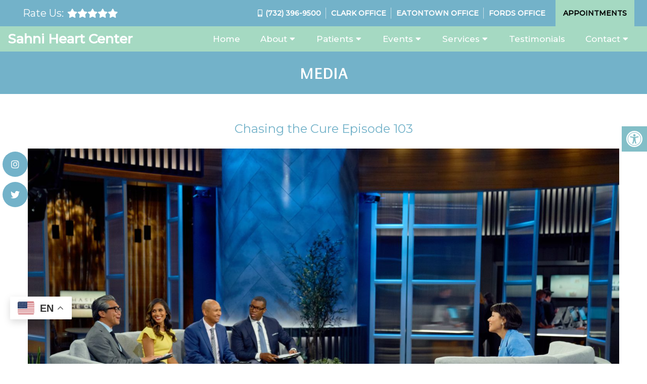

--- FILE ---
content_type: text/html; charset=UTF-8
request_url: https://sahniheartcenter.com/media/
body_size: 26885
content:
<!DOCTYPE html>
<html class="no-js" lang="en-US">
<head itemscope itemtype="http://schema.org/WebSite">
	<meta charset="UTF-8">
<script type="text/javascript">
/* <![CDATA[ */
var gform;gform||(document.addEventListener("gform_main_scripts_loaded",function(){gform.scriptsLoaded=!0}),document.addEventListener("gform/theme/scripts_loaded",function(){gform.themeScriptsLoaded=!0}),window.addEventListener("DOMContentLoaded",function(){gform.domLoaded=!0}),gform={domLoaded:!1,scriptsLoaded:!1,themeScriptsLoaded:!1,isFormEditor:()=>"function"==typeof InitializeEditor,callIfLoaded:function(o){return!(!gform.domLoaded||!gform.scriptsLoaded||!gform.themeScriptsLoaded&&!gform.isFormEditor()||(gform.isFormEditor()&&console.warn("The use of gform.initializeOnLoaded() is deprecated in the form editor context and will be removed in Gravity Forms 3.1."),o(),0))},initializeOnLoaded:function(o){gform.callIfLoaded(o)||(document.addEventListener("gform_main_scripts_loaded",()=>{gform.scriptsLoaded=!0,gform.callIfLoaded(o)}),document.addEventListener("gform/theme/scripts_loaded",()=>{gform.themeScriptsLoaded=!0,gform.callIfLoaded(o)}),window.addEventListener("DOMContentLoaded",()=>{gform.domLoaded=!0,gform.callIfLoaded(o)}))},hooks:{action:{},filter:{}},addAction:function(o,r,e,t){gform.addHook("action",o,r,e,t)},addFilter:function(o,r,e,t){gform.addHook("filter",o,r,e,t)},doAction:function(o){gform.doHook("action",o,arguments)},applyFilters:function(o){return gform.doHook("filter",o,arguments)},removeAction:function(o,r){gform.removeHook("action",o,r)},removeFilter:function(o,r,e){gform.removeHook("filter",o,r,e)},addHook:function(o,r,e,t,n){null==gform.hooks[o][r]&&(gform.hooks[o][r]=[]);var d=gform.hooks[o][r];null==n&&(n=r+"_"+d.length),gform.hooks[o][r].push({tag:n,callable:e,priority:t=null==t?10:t})},doHook:function(r,o,e){var t;if(e=Array.prototype.slice.call(e,1),null!=gform.hooks[r][o]&&((o=gform.hooks[r][o]).sort(function(o,r){return o.priority-r.priority}),o.forEach(function(o){"function"!=typeof(t=o.callable)&&(t=window[t]),"action"==r?t.apply(null,e):e[0]=t.apply(null,e)})),"filter"==r)return e[0]},removeHook:function(o,r,t,n){var e;null!=gform.hooks[o][r]&&(e=(e=gform.hooks[o][r]).filter(function(o,r,e){return!!(null!=n&&n!=o.tag||null!=t&&t!=o.priority)}),gform.hooks[o][r]=e)}});
/* ]]> */
</script>

	<!-- Always force latest IE rendering engine (even in intranet) & Chrome Frame -->
	<!--[if IE ]>
	<meta http-equiv="X-UA-Compatible" content="IE=edge,chrome=1">
	<![endif]-->
	<link rel="profile" href="https://gmpg.org/xfn/11" />
	                                    <link rel="icon" href="https://sahniheartcenter.com/wp-content/themes/mts_schema/images/favicon.png" type="image/x-icon" />
                    


                         
                <meta name="msapplication-TileColor" content="#FFFFFF">
                <meta name="msapplication-TileImage" content="https://sahniheartcenter.com/wp-content/themes/mts_schema/images/apple-touch-icon-144-precomposed.png">
                        
        
            
                 
                <link rel="apple-touch-icon-precomposed" href="https://sahniheartcenter.com/wp-content/themes/mts_schema/images/apple-touch-icon-144-precomposed.png" />
                    
        <meta name="viewport" content="width=device-width, initial-scale=1">
        <meta name="apple-mobile-web-app-capable" content="yes">
        <meta name="apple-mobile-web-app-status-bar-style" content="black">

        
        <meta itemprop="name" content="Sahni Heart Center" />
        <meta itemprop="url" content="https://sahniheartcenter.com" />

                                        	<link rel="pingback" href="https://sahniheartcenter.com/xmlrpc.php" />
	<meta name='robots' content='index, follow, max-image-preview:large, max-snippet:-1, max-video-preview:-1' />
<script type="text/javascript">document.documentElement.className = document.documentElement.className.replace( /\bno-js\b/,'js' );</script>
	<!-- This site is optimized with the Yoast SEO plugin v26.8 - https://yoast.com/product/yoast-seo-wordpress/ -->
	<title>Media | Sahni Heart Center</title>
<link data-rocket-prefetch href="https://fonts.googleapis.com" rel="dns-prefetch">
<link data-rocket-prefetch href="https://sahniheartcenter.doctormmdev13.com" rel="dns-prefetch">
<link data-rocket-prefetch href="https://ajax.googleapis.com" rel="dns-prefetch">
<link data-rocket-prefetch href="https://www.googletagmanager.com" rel="dns-prefetch">
<link data-rocket-prefetch href="https://www.google.com" rel="dns-prefetch">
<link data-rocket-preload as="style" href="https://fonts.googleapis.com/css?family=Open%20Sans%3A300%2C400%2C500%2C600%2C700%2C800%7CUbuntu%7CArsenal%3Anormal%7CMontserrat%3A500%7CMontserrat%3Anormal&#038;subset=greek%2Clatin%2Cgreek-ext%2Cvietnamese%2Ccyrillic-ext%2Clatin-ext%2Ccyrillic,latin&#038;display=swap" rel="preload">
<link href="https://fonts.googleapis.com/css?family=Open%20Sans%3A300%2C400%2C500%2C600%2C700%2C800%7CUbuntu%7CArsenal%3Anormal%7CMontserrat%3A500%7CMontserrat%3Anormal&#038;subset=greek%2Clatin%2Cgreek-ext%2Cvietnamese%2Ccyrillic-ext%2Clatin-ext%2Ccyrillic,latin&#038;display=swap" media="print" onload="this.media=&#039;all&#039;" rel="stylesheet">
<noscript data-wpr-hosted-gf-parameters=""><link rel="stylesheet" href="https://fonts.googleapis.com/css?family=Open%20Sans%3A300%2C400%2C500%2C600%2C700%2C800%7CUbuntu%7CArsenal%3Anormal%7CMontserrat%3A500%7CMontserrat%3Anormal&#038;subset=greek%2Clatin%2Cgreek-ext%2Cvietnamese%2Ccyrillic-ext%2Clatin-ext%2Ccyrillic,latin&#038;display=swap"></noscript><link rel="preload" data-rocket-preload as="image" href="https://sahniheartcenter.com/wp-content/uploads/2024/02/147732.png" imagesrcset="https://sahniheartcenter.com/wp-content/uploads/2024/02/147732.png 2688w, https://sahniheartcenter.com/wp-content/uploads/2024/02/147732-300x139.png 300w, https://sahniheartcenter.com/wp-content/uploads/2024/02/147732-1024x473.png 1024w, https://sahniheartcenter.com/wp-content/uploads/2024/02/147732-768x355.png 768w, https://sahniheartcenter.com/wp-content/uploads/2024/02/147732-1536x710.png 1536w, https://sahniheartcenter.com/wp-content/uploads/2024/02/147732-2048x946.png 2048w" imagesizes="(max-width: 2688px) 100vw, 2688px" fetchpriority="high">
	<meta name="description" content="Media - Chasing the Cure Episode 103 Dr. Sheila Sahni is in the Media!  Dr. Sheila Sahni provides expert opinion on Broken Heart Syndrome on NBC NY Live Dr." />
	<link rel="canonical" href="https://sahniheartcenter.doctormmdev13.com/media/" />
	<meta property="og:locale" content="en_US" />
	<meta property="og:type" content="article" />
	<meta property="og:title" content="Media | Sahni Heart Center" />
	<meta property="og:description" content="Media - Chasing the Cure Episode 103 Dr. Sheila Sahni is in the Media!  Dr. Sheila Sahni provides expert opinion on Broken Heart Syndrome on NBC NY Live Dr." />
	<meta property="og:url" content="https://sahniheartcenter.doctormmdev13.com/media/" />
	<meta property="og:site_name" content="Sahni Heart Center" />
	<meta property="article:modified_time" content="2024-02-12T17:59:11+00:00" />
	<meta name="twitter:card" content="summary_large_image" />
	<meta name="twitter:site" content="@drsheilasahni" />
	<script type="application/ld+json" class="yoast-schema-graph">{"@context":"https://schema.org","@graph":[{"@type":"WebPage","@id":"https://sahniheartcenter.doctormmdev13.com/media/","url":"https://sahniheartcenter.doctormmdev13.com/media/","name":"Media | Sahni Heart Center","isPartOf":{"@id":"https://sahniheartcenter.com/#website"},"datePublished":"2024-02-05T18:10:22+00:00","dateModified":"2024-02-12T17:59:11+00:00","description":"Media - Chasing the Cure Episode 103 Dr. Sheila Sahni is in the Media!  Dr. Sheila Sahni provides expert opinion on Broken Heart Syndrome on NBC NY Live Dr.","breadcrumb":{"@id":"https://sahniheartcenter.doctormmdev13.com/media/#breadcrumb"},"inLanguage":"en-US","potentialAction":[{"@type":"ReadAction","target":["https://sahniheartcenter.doctormmdev13.com/media/"]}]},{"@type":"BreadcrumbList","@id":"https://sahniheartcenter.doctormmdev13.com/media/#breadcrumb","itemListElement":[{"@type":"ListItem","position":1,"name":"Home","item":"https://sahniheartcenter.doctormmdev13.com/"},{"@type":"ListItem","position":2,"name":"Media"}]},{"@type":"WebSite","@id":"https://sahniheartcenter.com/#website","url":"https://sahniheartcenter.com/","name":"Sahni Heart Center","description":"Board Certified Cardiologists in Clark, Eatontown &amp; Fords NJ","potentialAction":[{"@type":"SearchAction","target":{"@type":"EntryPoint","urlTemplate":"https://sahniheartcenter.com/?s={search_term_string}"},"query-input":{"@type":"PropertyValueSpecification","valueRequired":true,"valueName":"search_term_string"}}],"inLanguage":"en-US"}]}</script>
	<!-- / Yoast SEO plugin. -->


<link rel='dns-prefetch' href='//ajax.googleapis.com' />
<link href='https://fonts.gstatic.com' crossorigin rel='preconnect' />
<link rel="alternate" type="application/rss+xml" title="Sahni Heart Center &raquo; Feed" href="https://sahniheartcenter.com/feed/" />
<link rel="alternate" type="application/rss+xml" title="Sahni Heart Center &raquo; Comments Feed" href="https://sahniheartcenter.com/comments/feed/" />
<link rel="alternate" title="oEmbed (JSON)" type="application/json+oembed" href="https://sahniheartcenter.com/wp-json/oembed/1.0/embed?url=https%3A%2F%2Fsahniheartcenter.com%2Fmedia%2F" />
<link rel="alternate" title="oEmbed (XML)" type="text/xml+oembed" href="https://sahniheartcenter.com/wp-json/oembed/1.0/embed?url=https%3A%2F%2Fsahniheartcenter.com%2Fmedia%2F&#038;format=xml" />
<style id='wp-img-auto-sizes-contain-inline-css' type='text/css'>
img:is([sizes=auto i],[sizes^="auto," i]){contain-intrinsic-size:3000px 1500px}
/*# sourceURL=wp-img-auto-sizes-contain-inline-css */
</style>

<link rel='stylesheet' id='twbbwg-global-css' href='https://sahniheartcenter.com/wp-content/plugins/photo-gallery/booster/assets/css/global.css?ver=1.0.0' type='text/css' media='all' />
<style id='wp-emoji-styles-inline-css' type='text/css'>

	img.wp-smiley, img.emoji {
		display: inline !important;
		border: none !important;
		box-shadow: none !important;
		height: 1em !important;
		width: 1em !important;
		margin: 0 0.07em !important;
		vertical-align: -0.1em !important;
		background: none !important;
		padding: 0 !important;
	}
/*# sourceURL=wp-emoji-styles-inline-css */
</style>
<style id='wp-block-library-inline-css' type='text/css'>
:root{--wp-block-synced-color:#7a00df;--wp-block-synced-color--rgb:122,0,223;--wp-bound-block-color:var(--wp-block-synced-color);--wp-editor-canvas-background:#ddd;--wp-admin-theme-color:#007cba;--wp-admin-theme-color--rgb:0,124,186;--wp-admin-theme-color-darker-10:#006ba1;--wp-admin-theme-color-darker-10--rgb:0,107,160.5;--wp-admin-theme-color-darker-20:#005a87;--wp-admin-theme-color-darker-20--rgb:0,90,135;--wp-admin-border-width-focus:2px}@media (min-resolution:192dpi){:root{--wp-admin-border-width-focus:1.5px}}.wp-element-button{cursor:pointer}:root .has-very-light-gray-background-color{background-color:#eee}:root .has-very-dark-gray-background-color{background-color:#313131}:root .has-very-light-gray-color{color:#eee}:root .has-very-dark-gray-color{color:#313131}:root .has-vivid-green-cyan-to-vivid-cyan-blue-gradient-background{background:linear-gradient(135deg,#00d084,#0693e3)}:root .has-purple-crush-gradient-background{background:linear-gradient(135deg,#34e2e4,#4721fb 50%,#ab1dfe)}:root .has-hazy-dawn-gradient-background{background:linear-gradient(135deg,#faaca8,#dad0ec)}:root .has-subdued-olive-gradient-background{background:linear-gradient(135deg,#fafae1,#67a671)}:root .has-atomic-cream-gradient-background{background:linear-gradient(135deg,#fdd79a,#004a59)}:root .has-nightshade-gradient-background{background:linear-gradient(135deg,#330968,#31cdcf)}:root .has-midnight-gradient-background{background:linear-gradient(135deg,#020381,#2874fc)}:root{--wp--preset--font-size--normal:16px;--wp--preset--font-size--huge:42px}.has-regular-font-size{font-size:1em}.has-larger-font-size{font-size:2.625em}.has-normal-font-size{font-size:var(--wp--preset--font-size--normal)}.has-huge-font-size{font-size:var(--wp--preset--font-size--huge)}.has-text-align-center{text-align:center}.has-text-align-left{text-align:left}.has-text-align-right{text-align:right}.has-fit-text{white-space:nowrap!important}#end-resizable-editor-section{display:none}.aligncenter{clear:both}.items-justified-left{justify-content:flex-start}.items-justified-center{justify-content:center}.items-justified-right{justify-content:flex-end}.items-justified-space-between{justify-content:space-between}.screen-reader-text{border:0;clip-path:inset(50%);height:1px;margin:-1px;overflow:hidden;padding:0;position:absolute;width:1px;word-wrap:normal!important}.screen-reader-text:focus{background-color:#ddd;clip-path:none;color:#444;display:block;font-size:1em;height:auto;left:5px;line-height:normal;padding:15px 23px 14px;text-decoration:none;top:5px;width:auto;z-index:100000}html :where(.has-border-color){border-style:solid}html :where([style*=border-top-color]){border-top-style:solid}html :where([style*=border-right-color]){border-right-style:solid}html :where([style*=border-bottom-color]){border-bottom-style:solid}html :where([style*=border-left-color]){border-left-style:solid}html :where([style*=border-width]){border-style:solid}html :where([style*=border-top-width]){border-top-style:solid}html :where([style*=border-right-width]){border-right-style:solid}html :where([style*=border-bottom-width]){border-bottom-style:solid}html :where([style*=border-left-width]){border-left-style:solid}html :where(img[class*=wp-image-]){height:auto;max-width:100%}:where(figure){margin:0 0 1em}html :where(.is-position-sticky){--wp-admin--admin-bar--position-offset:var(--wp-admin--admin-bar--height,0px)}@media screen and (max-width:600px){html :where(.is-position-sticky){--wp-admin--admin-bar--position-offset:0px}}

/*# sourceURL=wp-block-library-inline-css */
</style><style id='global-styles-inline-css' type='text/css'>
:root{--wp--preset--aspect-ratio--square: 1;--wp--preset--aspect-ratio--4-3: 4/3;--wp--preset--aspect-ratio--3-4: 3/4;--wp--preset--aspect-ratio--3-2: 3/2;--wp--preset--aspect-ratio--2-3: 2/3;--wp--preset--aspect-ratio--16-9: 16/9;--wp--preset--aspect-ratio--9-16: 9/16;--wp--preset--color--black: #000000;--wp--preset--color--cyan-bluish-gray: #abb8c3;--wp--preset--color--white: #ffffff;--wp--preset--color--pale-pink: #f78da7;--wp--preset--color--vivid-red: #cf2e2e;--wp--preset--color--luminous-vivid-orange: #ff6900;--wp--preset--color--luminous-vivid-amber: #fcb900;--wp--preset--color--light-green-cyan: #7bdcb5;--wp--preset--color--vivid-green-cyan: #00d084;--wp--preset--color--pale-cyan-blue: #8ed1fc;--wp--preset--color--vivid-cyan-blue: #0693e3;--wp--preset--color--vivid-purple: #9b51e0;--wp--preset--gradient--vivid-cyan-blue-to-vivid-purple: linear-gradient(135deg,rgb(6,147,227) 0%,rgb(155,81,224) 100%);--wp--preset--gradient--light-green-cyan-to-vivid-green-cyan: linear-gradient(135deg,rgb(122,220,180) 0%,rgb(0,208,130) 100%);--wp--preset--gradient--luminous-vivid-amber-to-luminous-vivid-orange: linear-gradient(135deg,rgb(252,185,0) 0%,rgb(255,105,0) 100%);--wp--preset--gradient--luminous-vivid-orange-to-vivid-red: linear-gradient(135deg,rgb(255,105,0) 0%,rgb(207,46,46) 100%);--wp--preset--gradient--very-light-gray-to-cyan-bluish-gray: linear-gradient(135deg,rgb(238,238,238) 0%,rgb(169,184,195) 100%);--wp--preset--gradient--cool-to-warm-spectrum: linear-gradient(135deg,rgb(74,234,220) 0%,rgb(151,120,209) 20%,rgb(207,42,186) 40%,rgb(238,44,130) 60%,rgb(251,105,98) 80%,rgb(254,248,76) 100%);--wp--preset--gradient--blush-light-purple: linear-gradient(135deg,rgb(255,206,236) 0%,rgb(152,150,240) 100%);--wp--preset--gradient--blush-bordeaux: linear-gradient(135deg,rgb(254,205,165) 0%,rgb(254,45,45) 50%,rgb(107,0,62) 100%);--wp--preset--gradient--luminous-dusk: linear-gradient(135deg,rgb(255,203,112) 0%,rgb(199,81,192) 50%,rgb(65,88,208) 100%);--wp--preset--gradient--pale-ocean: linear-gradient(135deg,rgb(255,245,203) 0%,rgb(182,227,212) 50%,rgb(51,167,181) 100%);--wp--preset--gradient--electric-grass: linear-gradient(135deg,rgb(202,248,128) 0%,rgb(113,206,126) 100%);--wp--preset--gradient--midnight: linear-gradient(135deg,rgb(2,3,129) 0%,rgb(40,116,252) 100%);--wp--preset--font-size--small: 13px;--wp--preset--font-size--medium: 20px;--wp--preset--font-size--large: 36px;--wp--preset--font-size--x-large: 42px;--wp--preset--spacing--20: 0.44rem;--wp--preset--spacing--30: 0.67rem;--wp--preset--spacing--40: 1rem;--wp--preset--spacing--50: 1.5rem;--wp--preset--spacing--60: 2.25rem;--wp--preset--spacing--70: 3.38rem;--wp--preset--spacing--80: 5.06rem;--wp--preset--shadow--natural: 6px 6px 9px rgba(0, 0, 0, 0.2);--wp--preset--shadow--deep: 12px 12px 50px rgba(0, 0, 0, 0.4);--wp--preset--shadow--sharp: 6px 6px 0px rgba(0, 0, 0, 0.2);--wp--preset--shadow--outlined: 6px 6px 0px -3px rgb(255, 255, 255), 6px 6px rgb(0, 0, 0);--wp--preset--shadow--crisp: 6px 6px 0px rgb(0, 0, 0);}:where(.is-layout-flex){gap: 0.5em;}:where(.is-layout-grid){gap: 0.5em;}body .is-layout-flex{display: flex;}.is-layout-flex{flex-wrap: wrap;align-items: center;}.is-layout-flex > :is(*, div){margin: 0;}body .is-layout-grid{display: grid;}.is-layout-grid > :is(*, div){margin: 0;}:where(.wp-block-columns.is-layout-flex){gap: 2em;}:where(.wp-block-columns.is-layout-grid){gap: 2em;}:where(.wp-block-post-template.is-layout-flex){gap: 1.25em;}:where(.wp-block-post-template.is-layout-grid){gap: 1.25em;}.has-black-color{color: var(--wp--preset--color--black) !important;}.has-cyan-bluish-gray-color{color: var(--wp--preset--color--cyan-bluish-gray) !important;}.has-white-color{color: var(--wp--preset--color--white) !important;}.has-pale-pink-color{color: var(--wp--preset--color--pale-pink) !important;}.has-vivid-red-color{color: var(--wp--preset--color--vivid-red) !important;}.has-luminous-vivid-orange-color{color: var(--wp--preset--color--luminous-vivid-orange) !important;}.has-luminous-vivid-amber-color{color: var(--wp--preset--color--luminous-vivid-amber) !important;}.has-light-green-cyan-color{color: var(--wp--preset--color--light-green-cyan) !important;}.has-vivid-green-cyan-color{color: var(--wp--preset--color--vivid-green-cyan) !important;}.has-pale-cyan-blue-color{color: var(--wp--preset--color--pale-cyan-blue) !important;}.has-vivid-cyan-blue-color{color: var(--wp--preset--color--vivid-cyan-blue) !important;}.has-vivid-purple-color{color: var(--wp--preset--color--vivid-purple) !important;}.has-black-background-color{background-color: var(--wp--preset--color--black) !important;}.has-cyan-bluish-gray-background-color{background-color: var(--wp--preset--color--cyan-bluish-gray) !important;}.has-white-background-color{background-color: var(--wp--preset--color--white) !important;}.has-pale-pink-background-color{background-color: var(--wp--preset--color--pale-pink) !important;}.has-vivid-red-background-color{background-color: var(--wp--preset--color--vivid-red) !important;}.has-luminous-vivid-orange-background-color{background-color: var(--wp--preset--color--luminous-vivid-orange) !important;}.has-luminous-vivid-amber-background-color{background-color: var(--wp--preset--color--luminous-vivid-amber) !important;}.has-light-green-cyan-background-color{background-color: var(--wp--preset--color--light-green-cyan) !important;}.has-vivid-green-cyan-background-color{background-color: var(--wp--preset--color--vivid-green-cyan) !important;}.has-pale-cyan-blue-background-color{background-color: var(--wp--preset--color--pale-cyan-blue) !important;}.has-vivid-cyan-blue-background-color{background-color: var(--wp--preset--color--vivid-cyan-blue) !important;}.has-vivid-purple-background-color{background-color: var(--wp--preset--color--vivid-purple) !important;}.has-black-border-color{border-color: var(--wp--preset--color--black) !important;}.has-cyan-bluish-gray-border-color{border-color: var(--wp--preset--color--cyan-bluish-gray) !important;}.has-white-border-color{border-color: var(--wp--preset--color--white) !important;}.has-pale-pink-border-color{border-color: var(--wp--preset--color--pale-pink) !important;}.has-vivid-red-border-color{border-color: var(--wp--preset--color--vivid-red) !important;}.has-luminous-vivid-orange-border-color{border-color: var(--wp--preset--color--luminous-vivid-orange) !important;}.has-luminous-vivid-amber-border-color{border-color: var(--wp--preset--color--luminous-vivid-amber) !important;}.has-light-green-cyan-border-color{border-color: var(--wp--preset--color--light-green-cyan) !important;}.has-vivid-green-cyan-border-color{border-color: var(--wp--preset--color--vivid-green-cyan) !important;}.has-pale-cyan-blue-border-color{border-color: var(--wp--preset--color--pale-cyan-blue) !important;}.has-vivid-cyan-blue-border-color{border-color: var(--wp--preset--color--vivid-cyan-blue) !important;}.has-vivid-purple-border-color{border-color: var(--wp--preset--color--vivid-purple) !important;}.has-vivid-cyan-blue-to-vivid-purple-gradient-background{background: var(--wp--preset--gradient--vivid-cyan-blue-to-vivid-purple) !important;}.has-light-green-cyan-to-vivid-green-cyan-gradient-background{background: var(--wp--preset--gradient--light-green-cyan-to-vivid-green-cyan) !important;}.has-luminous-vivid-amber-to-luminous-vivid-orange-gradient-background{background: var(--wp--preset--gradient--luminous-vivid-amber-to-luminous-vivid-orange) !important;}.has-luminous-vivid-orange-to-vivid-red-gradient-background{background: var(--wp--preset--gradient--luminous-vivid-orange-to-vivid-red) !important;}.has-very-light-gray-to-cyan-bluish-gray-gradient-background{background: var(--wp--preset--gradient--very-light-gray-to-cyan-bluish-gray) !important;}.has-cool-to-warm-spectrum-gradient-background{background: var(--wp--preset--gradient--cool-to-warm-spectrum) !important;}.has-blush-light-purple-gradient-background{background: var(--wp--preset--gradient--blush-light-purple) !important;}.has-blush-bordeaux-gradient-background{background: var(--wp--preset--gradient--blush-bordeaux) !important;}.has-luminous-dusk-gradient-background{background: var(--wp--preset--gradient--luminous-dusk) !important;}.has-pale-ocean-gradient-background{background: var(--wp--preset--gradient--pale-ocean) !important;}.has-electric-grass-gradient-background{background: var(--wp--preset--gradient--electric-grass) !important;}.has-midnight-gradient-background{background: var(--wp--preset--gradient--midnight) !important;}.has-small-font-size{font-size: var(--wp--preset--font-size--small) !important;}.has-medium-font-size{font-size: var(--wp--preset--font-size--medium) !important;}.has-large-font-size{font-size: var(--wp--preset--font-size--large) !important;}.has-x-large-font-size{font-size: var(--wp--preset--font-size--x-large) !important;}
/*# sourceURL=global-styles-inline-css */
</style>

<style id='classic-theme-styles-inline-css' type='text/css'>
/*! This file is auto-generated */
.wp-block-button__link{color:#fff;background-color:#32373c;border-radius:9999px;box-shadow:none;text-decoration:none;padding:calc(.667em + 2px) calc(1.333em + 2px);font-size:1.125em}.wp-block-file__button{background:#32373c;color:#fff;text-decoration:none}
/*# sourceURL=/wp-includes/css/classic-themes.min.css */
</style>
<link rel='stylesheet' id='wp-components-css' href='https://sahniheartcenter.com/wp-includes/css/dist/components/style.min.css?ver=ebac56da393a39eaf94d40ef9dbd25dd' type='text/css' media='all' />
<link rel='stylesheet' id='wp-preferences-css' href='https://sahniheartcenter.com/wp-includes/css/dist/preferences/style.min.css?ver=ebac56da393a39eaf94d40ef9dbd25dd' type='text/css' media='all' />
<link rel='stylesheet' id='wp-block-editor-css' href='https://sahniheartcenter.com/wp-includes/css/dist/block-editor/style.min.css?ver=ebac56da393a39eaf94d40ef9dbd25dd' type='text/css' media='all' />
<link rel='stylesheet' id='popup-maker-block-library-style-css' href='https://sahniheartcenter.com/wp-content/plugins/popup-maker/dist/packages/block-library-style.css?ver=dbea705cfafe089d65f1' type='text/css' media='all' />
<link rel='stylesheet' id='ada-style-css' href='https://sahniheartcenter.com/wp-content/plugins/dmm-ada/includes/../assets/css/ada.css?ver=ebac56da393a39eaf94d40ef9dbd25dd' type='text/css' media='all' />
<style id='ada-style-inline-css' type='text/css'>

            html {
                --pColor: #73b2c9;
                --sColor: #73b2c9;
                --aColor: #a5d9c2;
            }
        
/*# sourceURL=ada-style-inline-css */
</style>
<link rel='stylesheet' id='bwg_fonts-css' href='https://sahniheartcenter.com/wp-content/plugins/photo-gallery/css/bwg-fonts/fonts.css?ver=0.0.1' type='text/css' media='all' />
<link rel='stylesheet' id='sumoselect-css' href='https://sahniheartcenter.com/wp-content/plugins/photo-gallery/css/sumoselect.min.css?ver=3.4.6' type='text/css' media='all' />
<link rel='stylesheet' id='mCustomScrollbar-css' href='https://sahniheartcenter.com/wp-content/plugins/photo-gallery/css/jquery.mCustomScrollbar.min.css?ver=3.1.5' type='text/css' media='all' />

<link rel='stylesheet' id='bwg_frontend-css' href='https://sahniheartcenter.com/wp-content/plugins/photo-gallery/css/styles.min.css?ver=1.8.35' type='text/css' media='all' />
<link rel='stylesheet' id='schema-stylesheet-css' href='https://sahniheartcenter.com/wp-content/themes/chevron-child/style.css?ver=ebac56da393a39eaf94d40ef9dbd25dd' type='text/css' media='all' />
<style id='schema-stylesheet-inline-css' type='text/css'>

        body {background-color:#fff;background-image:url(https://sahniheartcenter.com/wp-content/themes/mts_schema/images/nobg.png);}
         
        #secondary-navigation > nav > ul > li:hover > a,
        #secondary-navigation > nav > ul > li.current-menu-item > a,
        #secondary-navigation > nav > ul > li.current-menu-parent > a,
        #secondary-navigation > nav ul.sub-menu > li.current_page_item > a,
        #secondary-navigation > nav > ul > li.current-menu-item > a { color: #fff !important; }

        #secondary-navigation > nav > ul > li:hover,
        #secondary-navigation > nav > ul > li.current-menu-item,
        #secondary-navigation > nav > ul li.current-menu-item ,
        #secondary-navigation > nav > ul > li.current-menu-parent  { background-color: #a5d9c2 !important; }

        staff-grid p + span,
        .dflex p + span,
        .staff-block,
        a.btn,
        a.niceButi { background-color: #a5d9c2 !important }

        .side-social-icons a, 
        .page-header,
        section.page-header,section#wda_testi:after,html button.aicon_link, div.header-social-icons a { background-color: #73b2c9 !important; }
        .dm-service-section:nth-child(even) img { outline: 2px solid #73b2c9; }
        .mobileBtn a, .hours { background-color: #73b2c9; } }
        html ul ul.wda-long-menu { background-color: #73b2c9; } }


        .pace .pace-progress, #mobile-menu-wrapper ul li a:hover, .page-numbers.current, .pagination a:hover, .single .pagination a:hover .current { background: #73b2c9; }
        .postauthor h5, .single_post a, .textwidget a, .pnavigation2 a, .sidebar.c-4-12 a:hover, footer .widget li a:hover, .sidebar.c-4-12 a:hover, .reply a, .title a:hover, .post-info a:hover, .widget .thecomment, #tabber .inside li a:hover, .readMore a:hover, .fn a, a, a:hover, #secondary-navigation .navigation ul li a:hover, .readMore a, #primary-navigation a:hover, #secondary-navigation .navigation ul .current-menu-item a, .widget .wp_review_tab_widget_content a, .sidebar .wpt_widget_content a { color:#73b2c9; }
         a#pull, #commentform input#submit, #mtscontact_submit, .mts-subscribe input[type='submit'], .widget_product_search input[type='submit'], #move-to-top:hover, .currenttext, .pagination a:hover, .pagination .nav-previous a:hover, .pagination .nav-next a:hover, #load-posts a:hover, .single .pagination a:hover .currenttext, .single .pagination > .current .currenttext, #tabber ul.tabs li a.selected, .tagcloud a, .navigation ul .sfHover a, .woocommerce a.button, .woocommerce-page a.button, .woocommerce button.button, .woocommerce-page button.button, .woocommerce input.button, .woocommerce-page input.button, .woocommerce #respond input#submit, .woocommerce-page #respond input#submit, .woocommerce #content input.button, .woocommerce-page #content input.button, .woocommerce .bypostauthor:after, #searchsubmit, .woocommerce nav.woocommerce-pagination ul li span.current, .woocommerce-page nav.woocommerce-pagination ul li span.current, .woocommerce #content nav.woocommerce-pagination ul li span.current, .woocommerce-page #content nav.woocommerce-pagination ul li span.current, .woocommerce nav.woocommerce-pagination ul li a:hover, .woocommerce-page nav.woocommerce-pagination ul li a:hover, .woocommerce #content nav.woocommerce-pagination ul li a:hover, .woocommerce-page #content nav.woocommerce-pagination ul li a:hover, .woocommerce nav.woocommerce-pagination ul li a:focus, .woocommerce-page nav.woocommerce-pagination ul li a:focus, .woocommerce #content nav.woocommerce-pagination ul li a:focus, .woocommerce-page #content nav.woocommerce-pagination ul li a:focus, .woocommerce a.button, .woocommerce-page a.button, .woocommerce button.button, .woocommerce-page button.button, .woocommerce input.button, .woocommerce-page input.button, .woocommerce #respond input#submit, .woocommerce-page #respond input#submit, .woocommerce #content input.button, .woocommerce-page #content input.button, .latestPost-review-wrapper, .latestPost .review-type-circle.latestPost-review-wrapper, #wpmm-megamenu .review-total-only, .sbutton, #searchsubmit, .widget .wpt_widget_content #tags-tab-content ul li a, .widget .review-total-only.large-thumb { background-color:#73b2c9; color: #fff!important; }
        .related-posts .title a:hover, .latestPost .title a { color: #73b2c9; }
        .navigation #wpmm-megamenu .wpmm-pagination a { background-color: #73b2c9!important; }
        footer {background-color:#73b2c9; }
        footer {background-image: url(  );}
        .copyrights,.move_down{ background-color: ; }
        .copyrights:before {  border-color: transparent transparent  transparent; }
        .flex-control-thumbs .flex-active{ border-top:3px solid #73b2c9;}
        .wpmm-megamenu-showing.wpmm-light-scheme { background-color:#73b2c9!important; }
        
        
        
        
        
            
/*# sourceURL=schema-stylesheet-inline-css */
</style>
<link rel='stylesheet' id='owl-carousel-css' href='https://sahniheartcenter.com/wp-content/themes/mts_schema/css/owl.carousel.css' type='text/css' media='all' />
<link rel='stylesheet' id='animatecss-css' href='https://sahniheartcenter.com/wp-content/themes/mts_schema/css/animate.min.css?ver=ebac56da393a39eaf94d40ef9dbd25dd' type='text/css' media='all' />
<link rel='stylesheet' id='fontawesome-css' href='https://sahniheartcenter.com/wp-content/themes/mts_schema/fonts/all.min.css?ver=ebac56da393a39eaf94d40ef9dbd25dd' type='text/css' media='all' />
<link rel='stylesheet' id='responsive-css' href='https://sahniheartcenter.com/wp-content/themes/mts_schema/css/responsive.css?ver=ebac56da393a39eaf94d40ef9dbd25dd' type='text/css' media='all' />
<link rel='stylesheet' id='slickcss-css' href='https://sahniheartcenter.com/wp-content/themes/chevron-child/assets/slick.css?ver=ebac56da393a39eaf94d40ef9dbd25dd' type='text/css' media='all' />
<style id='slickcss-inline-css' type='text/css'>

    	:root {
		    --pColor: #73b2c9;
		    --sColor: #73b2c9;
		    --aColor: #a5d9c2;
		    --bgImage: url(/wp-content/uploads/2024/02/light-wool.png);
}
    
/*# sourceURL=slickcss-inline-css */
</style>
<link rel='stylesheet' id='content-css-css' href='https://sahniheartcenter.com/wp-content/themes/mts_schema/content/css/content-style.css?ver=ebac56da393a39eaf94d40ef9dbd25dd' type='text/css' media='all' />
<link rel='stylesheet' id='wda_testimonials-css' href='https://sahniheartcenter.com/wp-content/themes/mts_schema/theme-specific/testimonials/slick.css?ver=ebac56da393a39eaf94d40ef9dbd25dd' type='text/css' media='all' />
<script type="text/javascript" src="https://ajax.googleapis.com/ajax/libs/jquery/1.12.4/jquery.min.js?ver=1.12.4" id="jquery-js"></script>
<script type="text/javascript" src="https://sahniheartcenter.com/wp-content/plugins/photo-gallery/booster/assets/js/circle-progress.js?ver=1.2.2" id="twbbwg-circle-js"></script>
<script type="text/javascript" id="twbbwg-global-js-extra">
/* <![CDATA[ */
var twb = {"nonce":"345a70056c","ajax_url":"https://sahniheartcenter.com/wp-admin/admin-ajax.php","plugin_url":"https://sahniheartcenter.com/wp-content/plugins/photo-gallery/booster","href":"https://sahniheartcenter.com/wp-admin/admin.php?page=twbbwg_photo-gallery"};
var twb = {"nonce":"345a70056c","ajax_url":"https://sahniheartcenter.com/wp-admin/admin-ajax.php","plugin_url":"https://sahniheartcenter.com/wp-content/plugins/photo-gallery/booster","href":"https://sahniheartcenter.com/wp-admin/admin.php?page=twbbwg_photo-gallery"};
//# sourceURL=twbbwg-global-js-extra
/* ]]> */
</script>
<script type="text/javascript" src="https://sahniheartcenter.com/wp-content/plugins/photo-gallery/booster/assets/js/global.js?ver=1.0.0" id="twbbwg-global-js"></script>
<script type="text/javascript" src="https://sahniheartcenter.com/wp-content/plugins/photo-gallery/js/jquery.sumoselect.min.js?ver=3.4.6" id="sumoselect-js"></script>
<script type="text/javascript" src="https://sahniheartcenter.com/wp-content/plugins/photo-gallery/js/tocca.min.js?ver=2.0.9" id="bwg_mobile-js"></script>
<script type="text/javascript" src="https://sahniheartcenter.com/wp-content/plugins/photo-gallery/js/jquery.mCustomScrollbar.concat.min.js?ver=3.1.5" id="mCustomScrollbar-js"></script>
<script type="text/javascript" src="https://sahniheartcenter.com/wp-content/plugins/photo-gallery/js/jquery.fullscreen.min.js?ver=0.6.0" id="jquery-fullscreen-js"></script>
<script type="text/javascript" id="bwg_frontend-js-extra">
/* <![CDATA[ */
var bwg_objectsL10n = {"bwg_field_required":"field is required.","bwg_mail_validation":"This is not a valid email address.","bwg_search_result":"There are no images matching your search.","bwg_select_tag":"Select Tag","bwg_order_by":"Order By","bwg_search":"Search","bwg_show_ecommerce":"Show Ecommerce","bwg_hide_ecommerce":"Hide Ecommerce","bwg_show_comments":"Show Comments","bwg_hide_comments":"Hide Comments","bwg_restore":"Restore","bwg_maximize":"Maximize","bwg_fullscreen":"Fullscreen","bwg_exit_fullscreen":"Exit Fullscreen","bwg_search_tag":"SEARCH...","bwg_tag_no_match":"No tags found","bwg_all_tags_selected":"All tags selected","bwg_tags_selected":"tags selected","play":"Play","pause":"Pause","is_pro":"","bwg_play":"Play","bwg_pause":"Pause","bwg_hide_info":"Hide info","bwg_show_info":"Show info","bwg_hide_rating":"Hide rating","bwg_show_rating":"Show rating","ok":"Ok","cancel":"Cancel","select_all":"Select all","lazy_load":"0","lazy_loader":"https://sahniheartcenter.com/wp-content/plugins/photo-gallery/images/ajax_loader.png","front_ajax":"0","bwg_tag_see_all":"see all tags","bwg_tag_see_less":"see less tags"};
//# sourceURL=bwg_frontend-js-extra
/* ]]> */
</script>
<script type="text/javascript" src="https://sahniheartcenter.com/wp-content/plugins/photo-gallery/js/scripts.min.js?ver=1.8.35" id="bwg_frontend-js"></script>
<script type="text/javascript" id="customscript-js-extra">
/* <![CDATA[ */
var mts_customscript = {"responsive":"1","nav_menu":"both"};
//# sourceURL=customscript-js-extra
/* ]]> */
</script>
<script type="text/javascript" src="https://sahniheartcenter.com/wp-content/themes/mts_schema/js/customscript.js?ver=ebac56da393a39eaf94d40ef9dbd25dd" id="customscript-js"></script>
<script type="text/javascript" src="https://sahniheartcenter.com/wp-content/themes/chevron-child/assets/jquery.counterup.min.js?ver=ebac56da393a39eaf94d40ef9dbd25dd" id="counterup-js"></script>
<script type="text/javascript" src="https://sahniheartcenter.com/wp-content/themes/chevron-child/assets/waypoints.min.js?ver=ebac56da393a39eaf94d40ef9dbd25dd" id="waypoints-js"></script>
<script type="text/javascript" src="https://sahniheartcenter.com/wp-content/themes/chevron-child/assets/wow.js?ver=ebac56da393a39eaf94d40ef9dbd25dd" id="wow-js"></script>
<script type="text/javascript" src="https://sahniheartcenter.com/wp-content/themes/chevron-child/assets/slick.min.js?ver=ebac56da393a39eaf94d40ef9dbd25dd" id="slick-js"></script>
<script type="text/javascript" src="https://sahniheartcenter.com/wp-content/themes/mts_schema/theme-specific/testimonials/slick.min.js?ver=ebac56da393a39eaf94d40ef9dbd25dd" id="wda_testimonials-js"></script>
<link rel="https://api.w.org/" href="https://sahniheartcenter.com/wp-json/" /><link rel="alternate" title="JSON" type="application/json" href="https://sahniheartcenter.com/wp-json/wp/v2/pages/81" /><link rel="EditURI" type="application/rsd+xml" title="RSD" href="https://sahniheartcenter.com/xmlrpc.php?rsd" />

<link rel='shortlink' href='https://sahniheartcenter.com/?p=81' />
<!-- Stream WordPress user activity plugin v4.1.1 -->
<meta name="ti-site-data" content="[base64]" />
<style type="text/css">
#logo a { font-family: 'Arsenal'; font-weight: normal; font-size: 32px; color: #222222;text-transform: uppercase; }
#secondary-navigation a { font-family: 'Montserrat'; font-weight: 500; font-size: 17px; color: #ffffff; }
body { font-family: 'Montserrat'; font-weight: normal; font-size: 18px; color: #000000; }
h1 { font-family: 'Arsenal'; font-weight: normal; font-size: 36px; color: #000000; }
h2 { font-family: 'Arsenal'; font-weight: normal; font-size: 32px; color: #000000; }
h3 { font-family: 'Arsenal'; font-weight: normal; font-size: 26px; color: #000000; }
h4 { font-family: 'Arsenal'; font-weight: normal; font-size: 20px; color: #000000; }
h5 { font-family: 'Arsenal'; font-weight: normal; font-size: 18px; color: #000000; }
h6 { font-family: 'Arsenal'; font-weight: normal; font-size: 16px; color: #000000; }
</style>
<script type="application/ld+json" class="dm-schema">
    	{
		    "@context": "http://schema.org",
		    "@type": "LocalBusiness",
		    "name": "Sahni Heart Center",
		    "url": "https://sahniheartcenter.com",
		    "image": "",
		    "address": {
		        "addressLocality": "Clark",
		        "addressRegion": "NJ",
		        "postalCode": "07066",
		        "streetAddress": "5359 Westfield Ave "
		    },
		    "openingHours": "Monday - Friday: 9:00 am - 5:00 pm,Saturday, Sunday: Closed",
		    "priceRange": "$$",
		    "telephone" : "+1-(732) 396-9500",
		    "description": "Convenient and affordable Board Certified Cardiologists in Clark, Eatontown &amp; Fords NJ."
    	}
     </script>
            <script async src="https://www.googletagmanager.com/gtag/js?id=G-BFTGQJWK1S"></script>
            <script>
              window.dataLayer = window.dataLayer || [];
              function gtag(){dataLayer.push(arguments);}
              gtag('js', new Date());

              gtag('config', 'G-BFTGQJWK1S');
            </script>

        	
	<script type="text/javascript">
jQuery(document).ready(function($) {
    $(".datepicker").datepicker({ minDate: 0,dateFormat: 'dd/mm/yy' });
});
</script>
	
<link rel='stylesheet' id='mediaelement-css' href='https://sahniheartcenter.com/wp-includes/js/mediaelement/mediaelementplayer-legacy.min.css?ver=4.2.17' type='text/css' media='all' />
<link rel='stylesheet' id='wp-mediaelement-css' href='https://sahniheartcenter.com/wp-includes/js/mediaelement/wp-mediaelement.min.css?ver=ebac56da393a39eaf94d40ef9dbd25dd' type='text/css' media='all' />
<link rel='stylesheet' id='gforms_reset_css-css' href='https://sahniheartcenter.com/wp-content/plugins/gravityforms/legacy/css/formreset.min.css?ver=2.9.26' type='text/css' media='all' />
<link rel='stylesheet' id='gforms_formsmain_css-css' href='https://sahniheartcenter.com/wp-content/plugins/gravityforms/legacy/css/formsmain.min.css?ver=2.9.26' type='text/css' media='all' />
<link rel='stylesheet' id='gforms_ready_class_css-css' href='https://sahniheartcenter.com/wp-content/plugins/gravityforms/legacy/css/readyclass.min.css?ver=2.9.26' type='text/css' media='all' />
<link rel='stylesheet' id='gforms_browsers_css-css' href='https://sahniheartcenter.com/wp-content/plugins/gravityforms/legacy/css/browsers.min.css?ver=2.9.26' type='text/css' media='all' />
<link rel='stylesheet' id='slick-main-css-css' href='https://sahniheartcenter.com/wp-content/themes/mts_schema/css/slick.css?ver=ebac56da393a39eaf94d40ef9dbd25dd' type='text/css' media='all' />
<style id="rocket-lazyrender-inline-css">[data-wpr-lazyrender] {content-visibility: auto;}</style><meta name="generator" content="WP Rocket 3.20.3" data-wpr-features="wpr_preconnect_external_domains wpr_automatic_lazy_rendering wpr_oci wpr_preload_links wpr_desktop" /></head>
<body data-rsssl=1 id="blog" class="wp-singular page-template-default page page-id-81 wp-theme-mts_schema wp-child-theme-chevron-child main" itemscope itemtype="http://schema.org/WebPage">       
	<div  class="main-container">
		<header  id="site-header" class="main-header regular_header" role="banner" itemscope itemtype="http://schema.org/WPHeader">
			<div  class="header-spacer"></div>
			<div  class="main-head-wrap">
								    <div id="new-top-header">
				    	<div class="container-wide dm-flex">
							<div class="dm-third new-header">
					    			<div class="dm-rate-us"> <div class="social-icon-container"> <span class="review-link">Rate Us:</span> <div class="rtg"> <a href="/review-us/" class="fa fa-star-o"></a><a href="/review-us/" class="fa fa-star-o"></a> <a href="/what-can-we-improve/" class="fa fa-star-o"></a> <a href="/what-can-we-improve/" class="fa fa-star-o"></a> <a href="/what-can-we-improve/" class="fa fa-star-o"></a> </div></div></div>					    		</div>
					    		<div class="dm-half-plus phone-header">
									
					    			<p><i class="fa fa-mobile-alt"></i><a href="tel:(732) 396-9500">(732) 396-9500</a></p>
																			<p>
											<a href="/clark-office/"> Clark Office </a> 
																					</p>
																			<p>
											<a href="/eatontown-office/"> Eatontown Office </a> 
																					</p>
																			<p>
											<a href="/fords-office/"> Fords Office </a> 
																					</p>
									 
									<p>
										<a href="/appointments/" class="header-btn"> Appointments </a>
									</p>
					    		</div>
						</div>
					</div>
												<div id="header">
								    <div  class="container-wide">
					    						<div id="secondary-navigation" class="secondary-navigation" role="navigation" itemscope itemtype="http://schema.org/SiteNavigationElement">
							<div class="logo-wrap">
																											  <h2 id="logo" class="text-logo" itemprop="headline">
												<a href="https://sahniheartcenter.com">Sahni Heart Center</a>
											</h2><!-- END #logo -->
																								</div>
							
								<nav class="navigation clearfix mobile-menu-wrapper">
																			<ul id="menu-main-menu" class="menu clearfix"><li id="menu-item-43" class="menu-item menu-item-type-post_type menu-item-object-page menu-item-home menu-item-43"><a href="https://sahniheartcenter.com/">Home</a></li>
<li id="menu-item-36" class="menu-item menu-item-type-post_type menu-item-object-page menu-item-has-children menu-item-36"><a href="https://sahniheartcenter.com/about/">About</a>
<ul class="sub-menu">
	<li id="menu-item-79" class="menu-item menu-item-type-post_type menu-item-object-page menu-item-79"><a href="https://sahniheartcenter.com/sheila-sahni-md-facc-fscai/">Sheila Sahni, MD, FACC, FSCAI</a></li>
	<li id="menu-item-78" class="menu-item menu-item-type-post_type menu-item-object-page menu-item-78"><a href="https://sahniheartcenter.com/rakesh-sahni-md-facc-fscai/">Rakesh Sahni, MD, FACC, FSCAI</a></li>
</ul>
</li>
<li id="menu-item-35" class="menu-item menu-item-type-post_type menu-item-object-page menu-item-has-children menu-item-35"><a href="https://sahniheartcenter.com/new-patients/">Patients</a>
<ul class="sub-menu">
	<li id="menu-item-84" class="menu-item menu-item-type-taxonomy menu-item-object-category menu-item-84"><a href="https://sahniheartcenter.com/category/blog/">Blog</a></li>
	<li id="menu-item-85" class="menu-item menu-item-type-post_type menu-item-object-page menu-item-85"><a href="https://sahniheartcenter.com/youtube/">Youtube</a></li>
	<li id="menu-item-274" class="menu-item menu-item-type-post_type menu-item-object-page menu-item-274"><a href="https://sahniheartcenter.com/insurance/">Insurance</a></li>
</ul>
</li>
<li id="menu-item-88" class="menu-item menu-item-type-post_type menu-item-object-page current-menu-ancestor current-menu-parent current_page_parent current_page_ancestor menu-item-has-children menu-item-88"><a href="https://sahniheartcenter.com/events/">Events</a>
<ul class="sub-menu">
	<li id="menu-item-87" class="menu-item menu-item-type-post_type menu-item-object-page current-menu-item page_item page-item-81 current_page_item menu-item-87"><a href="https://sahniheartcenter.com/media/">Media</a></li>
</ul>
</li>
<li id="menu-item-34" class="menu-item menu-item-type-post_type menu-item-object-page menu-item-has-children menu-item-34"><a href="https://sahniheartcenter.com/services/">Services</a>
<ul class="sub-menu">
	<li id="menu-item-114" class="menu-item menu-item-type-post_type menu-item-object-page menu-item-114"><a href="https://sahniheartcenter.com/heart-disease-2/">Heart Disease</a></li>
	<li id="menu-item-127" class="menu-item menu-item-type-post_type menu-item-object-page menu-item-127"><a href="https://sahniheartcenter.com/high-cholesterol-2/">High Cholesterol</a></li>
	<li id="menu-item-126" class="menu-item menu-item-type-post_type menu-item-object-page menu-item-126"><a href="https://sahniheartcenter.com/chest-pain/">Chest Pain</a></li>
	<li id="menu-item-131" class="menu-item menu-item-type-post_type menu-item-object-page menu-item-131"><a href="https://sahniheartcenter.com/echocardiogram/">Echocardiogram</a></li>
	<li id="menu-item-193" class="menu-item menu-item-type-post_type menu-item-object-page menu-item-193"><a href="https://sahniheartcenter.com/cardiac-catherizations/">Cardiac Catherizations</a></li>
	<li id="menu-item-135" class="menu-item menu-item-type-post_type menu-item-object-page menu-item-135"><a href="https://sahniheartcenter.com/vascular-ultrasound/">Vascular Ultrasound</a></li>
	<li id="menu-item-144" class="menu-item menu-item-type-post_type menu-item-object-page menu-item-144"><a href="https://sahniheartcenter.com/womens-heart-health/">Women’s Heart Health</a></li>
	<li id="menu-item-156" class="menu-item menu-item-type-post_type menu-item-object-page menu-item-156"><a href="https://sahniheartcenter.com/shortness-of-breath/">Shortness Of Breath</a></li>
	<li id="menu-item-155" class="menu-item menu-item-type-post_type menu-item-object-page menu-item-155"><a href="https://sahniheartcenter.com/palpitations/">Palpitations</a></li>
	<li id="menu-item-154" class="menu-item menu-item-type-post_type menu-item-object-page menu-item-154"><a href="https://sahniheartcenter.com/high-blood-pressure/">High Blood Pressure</a></li>
	<li id="menu-item-170" class="menu-item menu-item-type-post_type menu-item-object-page menu-item-170"><a href="https://sahniheartcenter.com/coronary-artery-disease/">Coronary Artery Disease</a></li>
	<li id="menu-item-169" class="menu-item menu-item-type-post_type menu-item-object-page menu-item-169"><a href="https://sahniheartcenter.com/varicose-veins/">Varicose Veins</a></li>
	<li id="menu-item-185" class="menu-item menu-item-type-post_type menu-item-object-page menu-item-185"><a href="https://sahniheartcenter.com/peripheral-vascular-disease/">Peripheral Vascular Disease</a></li>
	<li id="menu-item-184" class="menu-item menu-item-type-post_type menu-item-object-page menu-item-184"><a href="https://sahniheartcenter.com/stress-test/">Stress Test</a></li>
	<li id="menu-item-183" class="menu-item menu-item-type-post_type menu-item-object-page menu-item-183"><a href="https://sahniheartcenter.com/nuclear-stress-test/">Nuclear Stress Test</a></li>
	<li id="menu-item-191" class="menu-item menu-item-type-post_type menu-item-object-page menu-item-191"><a href="https://sahniheartcenter.com/stent-placement/">Stent Placement</a></li>
</ul>
</li>
<li id="menu-item-86" class="menu-item menu-item-type-post_type menu-item-object-page menu-item-86"><a href="https://sahniheartcenter.com/testimonials/">Testimonials</a></li>
<li id="menu-item-33" class="menu-item menu-item-type-post_type menu-item-object-page menu-item-has-children menu-item-33"><a href="https://sahniheartcenter.com/contact/">Contact</a>
<ul class="sub-menu">
	<li id="menu-item-106" class="menu-item menu-item-type-post_type menu-item-object-page menu-item-106"><a href="https://sahniheartcenter.com/clark-office/">Clark Office</a></li>
	<li id="menu-item-107" class="menu-item menu-item-type-post_type menu-item-object-page menu-item-107"><a href="https://sahniheartcenter.com/eatontown-office/">Eatontown Office</a></li>
	<li id="menu-item-108" class="menu-item menu-item-type-post_type menu-item-object-page menu-item-108"><a href="https://sahniheartcenter.com/fords-office/">Fords Office</a></li>
</ul>
</li>
</ul>																	</nav>
														<a href="#" id="pull" class="toggle-mobile-menu"></a>
						</div>         
					</div><!--.container-->
				</div>
			</div>
		</header><div  class="clear"></div>
	<div  id="page" class="single ">
	<section  class="page-header">
		<div class="container">
			<h1 class="page-title">Media</h1>
		</div>
	</section>
	<article  class="article">
		<div id="content_box" >
							<div id="post-81" class="g post post-81 page type-page status-publish">
					<div class="single_page">
																			<div class="post-content">
								<div class="container">
									<div align="center">
<p class="primary-font" style="font-size: 18pt; color: #73b2c9; text-align: center;">Chasing the Cure Episode 103</p>
<p><img fetchpriority="high" decoding="async" src="/wp-content/uploads/2024/02/Media_CTC_set-1-scaled.jpg" alt="" width="2560" height="1707" class="size-full wp-image-292" srcset="https://sahniheartcenter.com/wp-content/uploads/2024/02/Media_CTC_set-1-scaled.jpg 2560w, https://sahniheartcenter.com/wp-content/uploads/2024/02/Media_CTC_set-1-300x200.jpg 300w, https://sahniheartcenter.com/wp-content/uploads/2024/02/Media_CTC_set-1-1024x683.jpg 1024w, https://sahniheartcenter.com/wp-content/uploads/2024/02/Media_CTC_set-1-768x512.jpg 768w, https://sahniheartcenter.com/wp-content/uploads/2024/02/Media_CTC_set-1-1536x1024.jpg 1536w, https://sahniheartcenter.com/wp-content/uploads/2024/02/Media_CTC_set-1-2048x1365.jpg 2048w, https://sahniheartcenter.com/wp-content/uploads/2024/02/Media_CTC_set-1-800x533.jpg 800w" sizes="(max-width: 2560px) 100vw, 2560px" /></p>
<div style="width: 680px;" class="wp-video"><video class="wp-video-shortcode" id="video-81-1" width="680" height="383" preload="metadata" controls="controls"><source type="video/mp4" src="/wp-content/uploads/2024/02/CTC-DOCTOR-REEL-DR-SAHNI_110119.mp4?_=1" /><a href="/wp-content/uploads/2024/02/CTC-DOCTOR-REEL-DR-SAHNI_110119.mp4">/wp-content/uploads/2024/02/CTC-DOCTOR-REEL-DR-SAHNI_110119.mp4</a></video></div>
<p class="primary-font" style="font-size: 18pt; color: #73b2c9; text-align: center;">Dr. Sheila Sahni is in the Media!</p>
<p class="primary-font" style="text-align: center;"> <strong>Dr. Sheila Sahni provides expert opinion on Broken Heart Syndrome on NBC NY Live</strong></p>
<p><a href="https://www.nbcnewyork.com/entertainment/the-scene/new-york-live/sponsored-video/what-you-need-to-know-about-broken-heart-syndrome/2282016/" target="_blank" rel="noopener"><img fetchpriority="high" decoding="async" class="alignnone size-full wp-image-203" src="/wp-content/uploads/2024/02/147732.png" alt="" width="2688" height="1242" srcset="https://sahniheartcenter.com/wp-content/uploads/2024/02/147732.png 2688w, https://sahniheartcenter.com/wp-content/uploads/2024/02/147732-300x139.png 300w, https://sahniheartcenter.com/wp-content/uploads/2024/02/147732-1024x473.png 1024w, https://sahniheartcenter.com/wp-content/uploads/2024/02/147732-768x355.png 768w, https://sahniheartcenter.com/wp-content/uploads/2024/02/147732-1536x710.png 1536w, https://sahniheartcenter.com/wp-content/uploads/2024/02/147732-2048x946.png 2048w" sizes="(max-width: 2688px) 100vw, 2688px" /></a></p>
<h3>Dr. Sheila Sahni Provides Expert Advice on How to Get Heart Healthy for Heart Month on NBC NY Live</h3>
<p><a href="https://www.nbcnewyork.com/on-air/as-seen-on/Get-Heart-Healthy-in-February_New-York-506222742.html" target="_blank" rel="noopener"><img decoding="async" class="alignnone size-full wp-image-204" src="/wp-content/uploads/2024/02/148943.jpg" alt="" width="855" height="457" srcset="https://sahniheartcenter.com/wp-content/uploads/2024/02/148943.jpg 855w, https://sahniheartcenter.com/wp-content/uploads/2024/02/148943-300x160.jpg 300w, https://sahniheartcenter.com/wp-content/uploads/2024/02/148943-768x410.jpg 768w" sizes="(max-width: 855px) 100vw, 855px" /></a></p>
<h3>Dr. Sheila Sahni has been on nationally acclaimed television series *Chasing the Cure* on TBS and TNT</h3>
<p><a href="https://nypost.com/2019/08/05/chasing-the-cure-lets-patients-crowdsource-a-diagnosis/" target="_blank" rel="noopener"><img loading="lazy" decoding="async" class="alignnone size-full wp-image-205" src="/wp-content/uploads/2024/02/152972.png" alt="" width="700" height="979" srcset="https://sahniheartcenter.com/wp-content/uploads/2024/02/152972.png 700w, https://sahniheartcenter.com/wp-content/uploads/2024/02/152972-215x300.png 215w" sizes="auto, (max-width: 700px) 100vw, 700px" /></a></p>
<h3>Dr. Sheila Sahni Explains What Women Need to Know on Hackensack Meridian Health Podcast &#8211; What Women Need to Know About Heart Health</h3>
<p><a href="https://www.hackensackmeridianhealth.org/HealthU/2019/12/12/what-women-need-to-know-about-heart-disease/" target="_blank" rel="noopener"><img loading="lazy" decoding="async" class="alignnone size-full wp-image-206" src="/wp-content/uploads/2024/02/292012-scaled.jpg" alt="" width="2560" height="1706" srcset="https://sahniheartcenter.com/wp-content/uploads/2024/02/292012-scaled.jpg 2560w, https://sahniheartcenter.com/wp-content/uploads/2024/02/292012-300x200.jpg 300w, https://sahniheartcenter.com/wp-content/uploads/2024/02/292012-1024x683.jpg 1024w, https://sahniheartcenter.com/wp-content/uploads/2024/02/292012-768x512.jpg 768w, https://sahniheartcenter.com/wp-content/uploads/2024/02/292012-1536x1024.jpg 1536w, https://sahniheartcenter.com/wp-content/uploads/2024/02/292012-2048x1365.jpg 2048w, https://sahniheartcenter.com/wp-content/uploads/2024/02/292012-800x533.jpg 800w" sizes="auto, (max-width: 2560px) 100vw, 2560px" /></a></p>
<h3> Dr. Sheila Sahni is a Nationally Recognized Speaker in Cardiology</h3>
<p><a href="https://www.medscape.com/viewarticle/879485" target="_blank" rel="noopener"><img loading="lazy" decoding="async" class="alignnone size-full wp-image-207" src="/wp-content/uploads/2024/02/292004-1.png" alt="" width="1516" height="1034" srcset="https://sahniheartcenter.com/wp-content/uploads/2024/02/292004-1.png 1516w, https://sahniheartcenter.com/wp-content/uploads/2024/02/292004-1-300x205.png 300w, https://sahniheartcenter.com/wp-content/uploads/2024/02/292004-1-1024x698.png 1024w, https://sahniheartcenter.com/wp-content/uploads/2024/02/292004-1-768x524.png 768w" sizes="auto, (max-width: 1516px) 100vw, 1516px" /></a></p>
<h3>Dr. Sheila Sahni Describes Self-Love Practices to Boost</h3>
<h3> Heart Health on Yoga Journal</h3>
<p><a href="https://www.yogajournal.com/lifestyle/self-love-practices-that-also-boost-heart-health/" target="_blank" rel="noopener"><img loading="lazy" decoding="async" class="alignnone size-full wp-image-208" src="/wp-content/uploads/2024/02/379931.jpg" alt="" width="2400" height="1600" srcset="https://sahniheartcenter.com/wp-content/uploads/2024/02/379931.jpg 2400w, https://sahniheartcenter.com/wp-content/uploads/2024/02/379931-300x200.jpg 300w, https://sahniheartcenter.com/wp-content/uploads/2024/02/379931-1024x683.jpg 1024w, https://sahniheartcenter.com/wp-content/uploads/2024/02/379931-768x512.jpg 768w, https://sahniheartcenter.com/wp-content/uploads/2024/02/379931-1536x1024.jpg 1536w, https://sahniheartcenter.com/wp-content/uploads/2024/02/379931-2048x1365.jpg 2048w, https://sahniheartcenter.com/wp-content/uploads/2024/02/379931-800x533.jpg 800w" sizes="auto, (max-width: 2400px) 100vw, 2400px" /></a></p>
<h3>10 Questions:  Medscape features Dr. Sahni Heart in an Interview About Cardiac Care Running in the Family</h3>
<p><a href="https://www.medpagetoday.com/cardiology/pci/78164" target="_blank" rel="noopener"><img loading="lazy" decoding="async" class="alignnone size-full wp-image-209" src="/wp-content/uploads/2024/02/292003.png" alt="" width="1002" height="736" srcset="https://sahniheartcenter.com/wp-content/uploads/2024/02/292003.png 1002w, https://sahniheartcenter.com/wp-content/uploads/2024/02/292003-300x220.png 300w, https://sahniheartcenter.com/wp-content/uploads/2024/02/292003-768x564.png 768w" sizes="auto, (max-width: 1002px) 100vw, 1002px" /></a></p>
<h3>House Call: The Truth About Holiday Heart Attacks</h3>
<p><a href="https://www.iheart.com/podcast/256-hackensack-meridian-health-31000958/episode/house-call-the-truth-about-holiday-53173555/" target="_blank" rel="noopener"><img loading="lazy" decoding="async" class="alignnone size-full wp-image-210" src="/wp-content/uploads/2024/02/292005-scaled.jpg" alt="" width="2560" height="1033" srcset="https://sahniheartcenter.com/wp-content/uploads/2024/02/292005-scaled.jpg 2560w, https://sahniheartcenter.com/wp-content/uploads/2024/02/292005-300x121.jpg 300w, https://sahniheartcenter.com/wp-content/uploads/2024/02/292005-1024x413.jpg 1024w, https://sahniheartcenter.com/wp-content/uploads/2024/02/292005-768x310.jpg 768w, https://sahniheartcenter.com/wp-content/uploads/2024/02/292005-1536x620.jpg 1536w, https://sahniheartcenter.com/wp-content/uploads/2024/02/292005-2048x827.jpg 2048w" sizes="auto, (max-width: 2560px) 100vw, 2560px" /></a></p>
<h3>Rich Girl TV -Dr. Sheila<br />
Sahni has been on nationally acclaimed television series *Chasing the Cure* on<br />
TBS and TNT</h3>
<p><a href="https://www.richgirlnetwork.tv/2019/07/chasing-cure-premieres-tnt-tbs-august-8th/" target="_blank" rel="noopener"><img loading="lazy" decoding="async" class="alignnone size-full wp-image-211" src="/wp-content/uploads/2024/02/379932.jpg" alt="" width="400" height="400" srcset="https://sahniheartcenter.com/wp-content/uploads/2024/02/379932.jpg 400w, https://sahniheartcenter.com/wp-content/uploads/2024/02/379932-300x300.jpg 300w, https://sahniheartcenter.com/wp-content/uploads/2024/02/379932-150x150.jpg 150w" sizes="auto, (max-width: 400px) 100vw, 400px" /></a></p>
<h3><a href="http://webmd.com" target="_blank" rel="noopener">WebMD.com</a> Expert Q&amp;A: Crowdsourcing Diagnoses on &#8216;Chasing the Cure&#8217;</h3>
<p><a href="https://blogs.webmd.com/webmd-interviews/20190912/expert-qa-crowdsourcing-diagnoses-on-chasing-the-cure" target="_blank" rel="noopener"><img loading="lazy" decoding="async" class="alignnone size-full wp-image-212" src="/wp-content/uploads/2024/02/379933.png" alt="" width="777" height="375" srcset="https://sahniheartcenter.com/wp-content/uploads/2024/02/379933.png 777w, https://sahniheartcenter.com/wp-content/uploads/2024/02/379933-300x145.png 300w, https://sahniheartcenter.com/wp-content/uploads/2024/02/379933-768x371.png 768w" sizes="auto, (max-width: 777px) 100vw, 777px" /></a></p>
<h3>8 Tips for Your First Presentation at a Major Meeting</h3>
<p><a href="https://www.medscape.com/slideshow/presentation-tips-6008994" target="_blank" rel="noopener"><img loading="lazy" decoding="async" class="alignnone size-full wp-image-213" src="/wp-content/uploads/2024/02/379934.jpg" alt="" width="650" height="442" srcset="https://sahniheartcenter.com/wp-content/uploads/2024/02/379934.jpg 650w, https://sahniheartcenter.com/wp-content/uploads/2024/02/379934-300x204.jpg 300w" sizes="auto, (max-width: 650px) 100vw, 650px" /></a></p>
<h3>Career Day Opens Students’ Eyes to Opportunities Ahead</h3>
<p><a href="https://www.ranneyschool.org/news-story?pk=882715" target="_blank" rel="noopener"><img loading="lazy" decoding="async" class="alignnone size-full wp-image-214" src="/wp-content/uploads/2024/02/379935.jpg" alt="" width="1024" height="683" srcset="https://sahniheartcenter.com/wp-content/uploads/2024/02/379935.jpg 1024w, https://sahniheartcenter.com/wp-content/uploads/2024/02/379935-300x200.jpg 300w, https://sahniheartcenter.com/wp-content/uploads/2024/02/379935-768x512.jpg 768w, https://sahniheartcenter.com/wp-content/uploads/2024/02/379935-800x533.jpg 800w" sizes="auto, (max-width: 1024px) 100vw, 1024px" /></a></div>
	
								</div>
							</div>
											</div>
				</div>
					</div>
	</article>
	<!--< ?php get_sidebar(); ?>-->
<div  class="side-social-icons"><a href="https://www.instagram.com/drsheilasahni/?hl=en" class="header-instagram" target="_blank">
			        					<span class="fa fa-instagram"></span></a><a href="https://twitter.com/drsheilasahni?lang=en" class="header-twitter" target="_blank">
			        					<span class="fa fa-twitter"></span></a></div><script> if( $(".video_holder").length ) { wda_mute("video_holder"); } </script>	</div><!--#page-->
	<section data-wpr-lazyrender="1" class="visit-us-today">
		<div class="container-wide">
			<div class="dm-flex">
				<div class="dm-half">
					<h3> Have Questions? We’ll Reply Quickly. </h3>
					
                <div class='gf_browser_unknown gform_wrapper gform_legacy_markup_wrapper gform-theme--no-framework' data-form-theme='legacy' data-form-index='0' id='gform_wrapper_2' ><form method='post' enctype='multipart/form-data'  id='gform_2'  action='/media/' data-formid='2' novalidate> 
 <input type='hidden' class='gforms-pum' value='{"closepopup":false,"closedelay":0,"openpopup":false,"openpopup_id":0}' />
                        <div class='gform-body gform_body'><ul id='gform_fields_2' class='gform_fields top_label form_sublabel_below description_below validation_below'><li id="field_2_6" class="gfield gfield--type-honeypot gform_validation_container field_sublabel_below gfield--has-description field_description_below field_validation_below gfield_visibility_visible"  ><label class='gfield_label gform-field-label' for='input_2_6'>LinkedIn</label><div class='ginput_container'><input name='input_6' id='input_2_6' type='text' value='' autocomplete='new-password'/></div><div class='gfield_description' id='gfield_description_2_6'>This field is for validation purposes and should be left unchanged.</div></li><li id="field_2_1" class="gfield gfield--type-text gf_left_half gfield_contains_required field_sublabel_below gfield--no-description field_description_below field_validation_below gfield_visibility_visible"  ><label class='gfield_label gform-field-label' for='input_2_1'>Name<span class="gfield_required"><span class="gfield_required gfield_required_asterisk">*</span></span></label><div class='ginput_container ginput_container_text'><input name='input_1' id='input_2_1' type='text' value='' class='medium'     aria-required="true" aria-invalid="false"   /></div></li><li id="field_2_2" class="gfield gfield--type-phone gf_right_half gfield_contains_required field_sublabel_below gfield--no-description field_description_below field_validation_below gfield_visibility_visible"  ><label class='gfield_label gform-field-label' for='input_2_2'>Phone<span class="gfield_required"><span class="gfield_required gfield_required_asterisk">*</span></span></label><div class='ginput_container ginput_container_phone'><input name='input_2' id='input_2_2' type='tel' value='' class='medium'   aria-required="true" aria-invalid="false"   /></div></li><li id="field_2_3" class="gfield gfield--type-email gfield_contains_required field_sublabel_below gfield--no-description field_description_below field_validation_below gfield_visibility_visible"  ><label class='gfield_label gform-field-label' for='input_2_3'>Email<span class="gfield_required"><span class="gfield_required gfield_required_asterisk">*</span></span></label><div class='ginput_container ginput_container_email'>
                            <input name='input_3' id='input_2_3' type='email' value='' class='large'    aria-required="true" aria-invalid="false"  />
                        </div></li><li id="field_2_4" class="gfield gfield--type-textarea gfield_contains_required field_sublabel_below gfield--no-description field_description_below field_validation_below gfield_visibility_visible"  ><label class='gfield_label gform-field-label' for='input_2_4'>Message<span class="gfield_required"><span class="gfield_required gfield_required_asterisk">*</span></span></label><div class='ginput_container ginput_container_textarea'><textarea name='input_4' id='input_2_4' class='textarea small'     aria-required="true" aria-invalid="false"   rows='10' cols='50'></textarea></div></li><li id="field_2_5" class="gfield gfield--type-html gfield_html gfield_html_formatted gfield_no_follows_desc field_sublabel_below gfield--no-description field_description_below field_validation_below gfield_visibility_visible"  >Please use this form for general information purposes only. DO NOT send personal health information through this form. Specific patient care must be addressed during your appointment.</li></ul></div>
        <div class='gform-footer gform_footer top_label'> <input type='submit' id='gform_submit_button_2' class='gform_button button' onclick='gform.submission.handleButtonClick(this);' data-submission-type='submit' value='Submit'  /> 
            <input type='hidden' class='gform_hidden' name='gform_submission_method' data-js='gform_submission_method_2' value='postback' />
            <input type='hidden' class='gform_hidden' name='gform_theme' data-js='gform_theme_2' id='gform_theme_2' value='legacy' />
            <input type='hidden' class='gform_hidden' name='gform_style_settings' data-js='gform_style_settings_2' id='gform_style_settings_2' value='[]' />
            <input type='hidden' class='gform_hidden' name='is_submit_2' value='1' />
            <input type='hidden' class='gform_hidden' name='gform_submit' value='2' />
            
            <input type='hidden' class='gform_hidden' name='gform_currency' data-currency='USD' value='+q0Zte7k9yB8HGwITJmTypMTNUrfzlMnJIcv3YZG6R+hqhkxwKskAYiSJkNre9Iws8IMsFcQJL8HCszsLcUrTsAebF9s0jUrifN6f/DBhYMd5rU=' />
            <input type='hidden' class='gform_hidden' name='gform_unique_id' value='' />
            <input type='hidden' class='gform_hidden' name='state_2' value='WyJbXSIsIjhhMjQzYzRlMzBiYmJhYjAwMWI0OGU1ZjE0OTY3MzE2Il0=' />
            <input type='hidden' autocomplete='off' class='gform_hidden' name='gform_target_page_number_2' id='gform_target_page_number_2' value='0' />
            <input type='hidden' autocomplete='off' class='gform_hidden' name='gform_source_page_number_2' id='gform_source_page_number_2' value='1' />
            <input type='hidden' name='gform_field_values' value='' />
            
        </div>
                        </form>
                        </div><script type="text/javascript">
/* <![CDATA[ */
 gform.initializeOnLoaded( function() {gformInitSpinner( 2, 'https://sahniheartcenter.com/wp-content/plugins/gravityforms/images/spinner.svg', true );jQuery('#gform_ajax_frame_2').on('load',function(){var contents = jQuery(this).contents().find('*').html();var is_postback = contents.indexOf('GF_AJAX_POSTBACK') >= 0;if(!is_postback){return;}var form_content = jQuery(this).contents().find('#gform_wrapper_2');var is_confirmation = jQuery(this).contents().find('#gform_confirmation_wrapper_2').length > 0;var is_redirect = contents.indexOf('gformRedirect(){') >= 0;var is_form = form_content.length > 0 && ! is_redirect && ! is_confirmation;var mt = parseInt(jQuery('html').css('margin-top'), 10) + parseInt(jQuery('body').css('margin-top'), 10) + 100;if(is_form){jQuery('#gform_wrapper_2').html(form_content.html());if(form_content.hasClass('gform_validation_error')){jQuery('#gform_wrapper_2').addClass('gform_validation_error');} else {jQuery('#gform_wrapper_2').removeClass('gform_validation_error');}setTimeout( function() { /* delay the scroll by 50 milliseconds to fix a bug in chrome */  }, 50 );if(window['gformInitDatepicker']) {gformInitDatepicker();}if(window['gformInitPriceFields']) {gformInitPriceFields();}var current_page = jQuery('#gform_source_page_number_2').val();gformInitSpinner( 2, 'https://sahniheartcenter.com/wp-content/plugins/gravityforms/images/spinner.svg', true );jQuery(document).trigger('gform_page_loaded', [2, current_page]);window['gf_submitting_2'] = false;}else if(!is_redirect){var confirmation_content = jQuery(this).contents().find('.GF_AJAX_POSTBACK').html();if(!confirmation_content){confirmation_content = contents;}jQuery('#gform_wrapper_2').replaceWith(confirmation_content);jQuery(document).trigger('gform_confirmation_loaded', [2]);window['gf_submitting_2'] = false;wp.a11y.speak(jQuery('#gform_confirmation_message_2').text());}else{jQuery('#gform_2').append(contents);if(window['gformRedirect']) {gformRedirect();}}jQuery(document).trigger("gform_pre_post_render", [{ formId: "2", currentPage: "current_page", abort: function() { this.preventDefault(); } }]);        if (event && event.defaultPrevented) {                return;        }        const gformWrapperDiv = document.getElementById( "gform_wrapper_2" );        if ( gformWrapperDiv ) {            const visibilitySpan = document.createElement( "span" );            visibilitySpan.id = "gform_visibility_test_2";            gformWrapperDiv.insertAdjacentElement( "afterend", visibilitySpan );        }        const visibilityTestDiv = document.getElementById( "gform_visibility_test_2" );        let postRenderFired = false;        function triggerPostRender() {            if ( postRenderFired ) {                return;            }            postRenderFired = true;            gform.core.triggerPostRenderEvents( 2, current_page );            if ( visibilityTestDiv ) {                visibilityTestDiv.parentNode.removeChild( visibilityTestDiv );            }        }        function debounce( func, wait, immediate ) {            var timeout;            return function() {                var context = this, args = arguments;                var later = function() {                    timeout = null;                    if ( !immediate ) func.apply( context, args );                };                var callNow = immediate && !timeout;                clearTimeout( timeout );                timeout = setTimeout( later, wait );                if ( callNow ) func.apply( context, args );            };        }        const debouncedTriggerPostRender = debounce( function() {            triggerPostRender();        }, 200 );        if ( visibilityTestDiv && visibilityTestDiv.offsetParent === null ) {            const observer = new MutationObserver( ( mutations ) => {                mutations.forEach( ( mutation ) => {                    if ( mutation.type === 'attributes' && visibilityTestDiv.offsetParent !== null ) {                        debouncedTriggerPostRender();                        observer.disconnect();                    }                });            });            observer.observe( document.body, {                attributes: true,                childList: false,                subtree: true,                attributeFilter: [ 'style', 'class' ],            });        } else {            triggerPostRender();        }    } );} ); 
/* ]]> */
</script>
				</div>
			</div>
							<div class="dm-third">
					<div class="asd">
						
						<h3> Clark Office </h3>
													<p>
								<i class="fa fa-phone"></i>
								<a href="tel:(732) 396-9500" class="pho">(732) 396-9500</a>
							</p>
																			<p>
								<i class="fa fa-map-marker-alt"></i>
								<a href="/clark-office/" class="phy" target="_blank"> 53-59 Westfield Ave <br> Clark, NJ 07066 </a>
							</p>
												<iframe src="https://www.google.com/maps/embed?pb=!1m14!1m8!1m3!1d3028.5013484690867!2d-74.3000678!3d40.6188243!3m2!1i1024!2i768!4f13.1!3m3!1m2!1s0x89c3b3ac656b024f%3A0x727ce6066c4b8967!2sSahni%20Heart%20Center!5e0!3m2!1sen!2sba!4v1707160589354!5m2!1sen!2sba" width="600" height="450" style="border:0;" allowfullscreen="" loading="lazy" referrerpolicy="no-referrer-when-downgrade"></iframe>					</div>
				</div>
							<div class="dm-third">
					<div class="asd">
						
						<h3> Eatontown Office </h3>
													<p>
								<i class="fa fa-phone"></i>
								<a href="tel:(732) 396-9500" class="pho">(732) 396-9500</a>
							</p>
																			<p>
								<i class="fa fa-map-marker-alt"></i>
								<a href="/eatontown-office/" class="phy" target="_blank"> 135 NJ-35 <br> Eatontown, NJ 07724 </a>
							</p>
												<iframe src="https://www.google.com/maps/embed?pb=!1m18!1m12!1m3!1d3043.068523198576!2d-74.0558002234565!3d40.29643746295113!2m3!1f0!2f0!3f0!3m2!1i1024!2i768!4f13.1!3m3!1m2!1s0x89c22f987c151b0b%3A0x93c6bed9502fd4ac!2s135%20NJ-35%2C%20Eatontown%2C%20NJ%2007724%2C%20USA!5e0!3m2!1sen!2sba!4v1707160628269!5m2!1sen!2sba" width="600" height="450" style="border:0;" allowfullscreen="" loading="lazy" referrerpolicy="no-referrer-when-downgrade"></iframe>					</div>
				</div>
							<div class="dm-third">
					<div class="asd">
						
						<h3> Fords Office </h3>
													<p>
								<i class="fa fa-phone"></i>
								<a href="tel:(732) 396-9500" class="pho">(732) 396-9500</a>
							</p>
																			<p>
								<i class="fa fa-map-marker-alt"></i>
								<a href="/fords-office/" class="phy" target="_blank"> 408 New Brunswick Ave <br> Fords, NJ 08863 </a>
							</p>
												<iframe src="https://www.google.com/maps/embed?pb=!1m18!1m12!1m3!1d3032.651713468072!2d-74.31296640971937!3d40.527188675232956!2m3!1f0!2f0!3f0!3m2!1i1024!2i768!4f13.1!3m3!1m2!1s0x89c3b5fe92b8e9ad%3A0x48ac90ce6f7ae6fe!2s408%20New%20Brunswick%20Ave%2C%20Fords%2C%20NJ%2008863%2C%20USA!5e0!3m2!1sen!2sba!4v1707160643951!5m2!1sen!2sba" width="600" height="450" style="border:0;" allowfullscreen="" loading="lazy" referrerpolicy="no-referrer-when-downgrade"></iframe>					</div>
				</div>
					</div>
	</section>
	<footer data-wpr-lazyrender="1" id="site-footer" role="contentinfo" itemscope itemtype="http://schema.org/WPFooter">
        <div  class="copyrights">
        	<div class="dm-flex">
        		<div class="dm-full footer-creds">
    				    				<p>
    					© Copyright 2026. Sahni Heart Center | <a href="/sitemap/">Sitemap</a> | <a href="/Accessibility/">Accessibility</a>
    				</p>
    				<p>
    					<a href="https://doctormultimedia.com/" target="_blank">Website by DOCTOR Multimedia</a>    				</p>
    			</div>
        	</div> 
		</div>
	</footer><!--#site-footer-->
</div><!--.main-container-->

<script type="speculationrules">
{"prefetch":[{"source":"document","where":{"and":[{"href_matches":"/*"},{"not":{"href_matches":["/wp-*.php","/wp-admin/*","/wp-content/uploads/*","/wp-content/*","/wp-content/plugins/*","/wp-content/themes/chevron-child/*","/wp-content/themes/mts_schema/*","/*\\?(.+)"]}},{"not":{"selector_matches":"a[rel~=\"nofollow\"]"}},{"not":{"selector_matches":".no-prefetch, .no-prefetch a"}}]},"eagerness":"conservative"}]}
</script>
    <div class=wda-access-toolbar><div class=wda-toolbar-toggle-link><svg viewBox="0 0 100 100"xmlns=http://www.w3.org/2000/svg width=1em fill=currentColor><title>Accessibility Tools</title><path d="M50 8.1c23.2 0 41.9 18.8 41.9 41.9 0 23.2-18.8 41.9-41.9 41.9C26.8 91.9 8.1 73.2 8.1 50S26.8 8.1 50 8.1M50 0C22.4 0 0 22.4 0 50s22.4 50 50 50 50-22.4 50-50S77.6 0 50 0zm0 11.3c-21.4 0-38.7 17.3-38.7 38.7S28.6 88.7 50 88.7 88.7 71.4 88.7 50 71.4 11.3 50 11.3zm0 8.9c4 0 7.3 3.2 7.3 7.3S54 34.7 50 34.7s-7.3-3.2-7.3-7.3 3.3-7.2 7.3-7.2zm23.7 19.7c-5.8 1.4-11.2 2.6-16.6 3.2.2 20.4 2.5 24.8 5 31.4.7 1.9-.2 4-2.1 4.7-1.9.7-4-.2-4.7-2.1-1.8-4.5-3.4-8.2-4.5-15.8h-2c-1 7.6-2.7 11.3-4.5 15.8-.7 1.9-2.8 2.8-4.7 2.1-1.9-.7-2.8-2.8-2.1-4.7 2.6-6.6 4.9-11 5-31.4-5.4-.6-10.8-1.8-16.6-3.2-1.7-.4-2.8-2.1-2.4-3.9.4-1.7 2.1-2.8 3.9-2.4 19.5 4.6 25.1 4.6 44.5 0 1.7-.4 3.5.7 3.9 2.4.7 1.8-.3 3.5-2.1 3.9z"></path></svg></div><div id=wda-toolbar><h4>Accessibility Tools</h4><div  class="wda-btn wda-btn-resize-plus"><svg viewBox="0 0 448 448"xmlns=http://www.w3.org/2000/svg version=1.1 width=1em><title>Increase Text</title><path d="M256 200v16c0 4.25-3.75 8-8 8h-56v56c0 4.25-3.75 8-8 8h-16c-4.25 0-8-3.75-8-8v-56h-56c-4.25 0-8-3.75-8-8v-16c0-4.25 3.75-8 8-8h56v-56c0-4.25 3.75-8 8-8h16c4.25 0 8 3.75 8 8v56h56c4.25 0 8 3.75 8 8zM288 208c0-61.75-50.25-112-112-112s-112 50.25-112 112 50.25 112 112 112 112-50.25 112-112zM416 416c0 17.75-14.25 32-32 32-8.5 0-16.75-3.5-22.5-9.5l-85.75-85.5c-29.25 20.25-64.25 31-99.75 31-97.25 0-176-78.75-176-176s78.75-176 176-176 176 78.75 176 176c0 35.5-10.75 70.5-31 99.75l85.75 85.75c5.75 5.75 9.25 14 9.25 22.5z"fill=currentColor></path></svg>Increase Text</div><div  class="wda-btn wda-btn-resize-minus"><svg viewBox="0 0 448 448"xmlns=http://www.w3.org/2000/svg version=1.1 width=1em><title>Decrease Text</title><path d="M256 200v16c0 4.25-3.75 8-8 8h-144c-4.25 0-8-3.75-8-8v-16c0-4.25 3.75-8 8-8h144c4.25 0 8 3.75 8 8zM288 208c0-61.75-50.25-112-112-112s-112 50.25-112 112 50.25 112 112 112 112-50.25 112-112zM416 416c0 17.75-14.25 32-32 32-8.5 0-16.75-3.5-22.5-9.5l-85.75-85.5c-29.25 20.25-64.25 31-99.75 31-97.25 0-176-78.75-176-176s78.75-176 176-176 176 78.75 176 176c0 35.5-10.75 70.5-31 99.75l85.75 85.75c5.75 5.75 9.25 14 9.25 22.5z"fill=currentColor></path></svg>Decrease Text</div><div  class="wda-btn wda-btn-grayscale"><svg viewBox="0 0 448 448"xmlns=http://www.w3.org/2000/svg version=1.1 width=1em><title>Grayscale</title><path d="M15.75 384h-15.75v-352h15.75v352zM31.5 383.75h-8v-351.75h8v351.75zM55 383.75h-7.75v-351.75h7.75v351.75zM94.25 383.75h-7.75v-351.75h7.75v351.75zM133.5 383.75h-15.5v-351.75h15.5v351.75zM165 383.75h-7.75v-351.75h7.75v351.75zM180.75 383.75h-7.75v-351.75h7.75v351.75zM196.5 383.75h-7.75v-351.75h7.75v351.75zM235.75 383.75h-15.75v-351.75h15.75v351.75zM275 383.75h-15.75v-351.75h15.75v351.75zM306.5 383.75h-15.75v-351.75h15.75v351.75zM338 383.75h-15.75v-351.75h15.75v351.75zM361.5 383.75h-15.75v-351.75h15.75v351.75zM408.75 383.75h-23.5v-351.75h23.5v351.75zM424.5 383.75h-8v-351.75h8v351.75zM448 384h-15.75v-352h15.75v352z"fill=currentColor></path></svg>Grayscale</div><div  class="wda-btn wda-btn-invert"><svg viewBox="0 0 32 32"xmlns=http://www.w3.org/2000/svg><g id=transaction><path d=M25,13H9l1.8-2.4A1,1,0,1,0,9.2,9.4l-3,4A1,1,0,0,0,7,15H25a1,1,0,0,0,0-2Z /><path d=M21.4,22.8a1,1,0,0,0,.6.2,1,1,0,0,0,.8-.4l3-4A1,1,0,0,0,25,17H7a1,1,0,0,0,0,2H23l-1.8,2.4A1,1,0,0,0,21.4,22.8Z /><path d=M26.19,3H24a1,1,0,0,0,0,2h2.19A1.81,1.81,0,0,1,28,6.81V25.19A1.81,1.81,0,0,1,26.19,27H5.81A1.81,1.81,0,0,1,4,25.19V6.81A1.81,1.81,0,0,1,5.81,5H20a1,1,0,0,0,0-2H5.81A3.82,3.82,0,0,0,2,6.81V25.19A3.82,3.82,0,0,0,5.81,29H26.19A3.82,3.82,0,0,0,30,25.19V6.81A3.82,3.82,0,0,0,26.19,3Z /></g></svg> Invert Colors</div><div  class="wda-btn wda-btn-links-underline"><svg viewBox="0 0 448 448"xmlns=http://www.w3.org/2000/svg version=1.1 width=1em><title>Links Underline</title><path d="M364 304c0-6.5-2.5-12.5-7-17l-52-52c-4.5-4.5-10.75-7-17-7-7.25 0-13 2.75-18 8 8.25 8.25 18 15.25 18 28 0 13.25-10.75 24-24 24-12.75 0-19.75-9.75-28-18-5.25 5-8.25 10.75-8.25 18.25 0 6.25 2.5 12.5 7 17l51.5 51.75c4.5 4.5 10.75 6.75 17 6.75s12.5-2.25 17-6.5l36.75-36.5c4.5-4.5 7-10.5 7-16.75zM188.25 127.75c0-6.25-2.5-12.5-7-17l-51.5-51.75c-4.5-4.5-10.75-7-17-7s-12.5 2.5-17 6.75l-36.75 36.5c-4.5 4.5-7 10.5-7 16.75 0 6.5 2.5 12.5 7 17l52 52c4.5 4.5 10.75 6.75 17 6.75 7.25 0 13-2.5 18-7.75-8.25-8.25-18-15.25-18-28 0-13.25 10.75-24 24-24 12.75 0 19.75 9.75 28 18 5.25-5 8.25-10.75 8.25-18.25zM412 304c0 19-7.75 37.5-21.25 50.75l-36.75 36.5c-13.5 13.5-31.75 20.75-50.75 20.75-19.25 0-37.5-7.5-51-21.25l-51.5-51.75c-13.5-13.5-20.75-31.75-20.75-50.75 0-19.75 8-38.5 22-52.25l-22-22c-13.75 14-32.25 22-52 22-19 0-37.5-7.5-51-21l-52-52c-13.75-13.75-21-31.75-21-51 0-19 7.75-37.5 21.25-50.75l36.75-36.5c13.5-13.5 31.75-20.75 50.75-20.75 19.25 0 37.5 7.5 51 21.25l51.5 51.75c13.5 13.5 20.75 31.75 20.75 50.75 0 19.75-8 38.5-22 52.25l22 22c13.75-14 32.25-22 52-22 19 0 37.5 7.5 51 21l52 52c13.75 13.75 21 31.75 21 51z"fill=currentColor></path></svg>Underline Links</div><div  class="wda-btn wda-btn-links-highlight"><svg viewBox="0 0 512 512"xmlns=http://www.w3.org/2000/svg version=1.1 id=Capa_1 xml:space=preserve style="enable-background:new 0 0 512 512"x=0px xmlns:xlink=http://www.w3.org/1999/xlink y=0px><g><g><g><path d="M53.572,269.851C57.344,273.779,62.554,276,68,276s10.656-2.221,14.428-6.149l48-50C134.003,216.126,136,211.163,136,206
                V20c0-11.046-8.954-20-20-20H20C8.954,0,0,8.954,0,20v186c0,5.163,1.997,10.126,5.572,13.851L53.572,269.851z M40,40h56v157.954
                l-28,29.167l-28-29.167V40z"/><path d=M205.999,40H492c11.046,0,20-8.954,20-20s-8.954-20-20-20H205.999c-11.046,0-20,8.954-20,20S194.953,40,205.999,40z /><path d="M492,472H20c-11.046,0-20,8.954-20,20c0,11.046,8.954,20,20,20h472c11.046,0,20-8.954,20-20
                C512,480.954,503.046,472,492,472z"/><path d="M492,354H20c-11.046,0-20,8.954-20,20c0,11.046,8.954,20,20,20h472c11.046,0,20-8.954,20-20
                C512,362.954,503.046,354,492,354z"/><path d=M492,118H205.999c-11.046,0-20,8.954-20,20c0,11.046,8.954,20,20,20H492c11.046,0,20-8.954,20-20S503.046,118,492,118z /><path d="M492,236H205.999c-11.046,0-20,8.954-20,20s8.954,20,20,20H492c11.046,0,20-8.954,20-20C512,244.954,503.046,236,492,236
                z"/></g></g></g><g></g><g></g><g></g><g></g><g></g><g></g><g></g><g></g><g></g><g></g><g></g><g></g><g></g><g></g><g></g></svg>Highlight Links</div><div  class="wda-btn wda-btn-readable-font"><svg viewBox="0 0 448 448"xmlns=http://www.w3.org/2000/svg version=1.1 width=1em><title>Readable Font</title><path d="M181.25 139.75l-42.5 112.5c24.75 0.25 49.5 1 74.25 1 4.75 0 9.5-0.25 14.25-0.5-13-38-28.25-76.75-46-113zM0 416l0.5-19.75c23.5-7.25 49-2.25 59.5-29.25l59.25-154 70-181h32c1 1.75 2 3.5 2.75 5.25l51.25 120c18.75 44.25 36 89 55 133 11.25 26 20 52.75 32.5 78.25 1.75 4 5.25 11.5 8.75 14.25 8.25 6.5 31.25 8 43 12.5 0.75 4.75 1.5 9.5 1.5 14.25 0 2.25-0.25 4.25-0.25 6.5-31.75 0-63.5-4-95.25-4-32.75 0-65.5 2.75-98.25 3.75 0-6.5 0.25-13 1-19.5l32.75-7c6.75-1.5 20-3.25 20-12.5 0-9-32.25-83.25-36.25-93.5l-112.5-0.5c-6.5 14.5-31.75 80-31.75 89.5 0 19.25 36.75 20 51 22 0.25 4.75 0.25 9.5 0.25 14.5 0 2.25-0.25 4.5-0.5 6.75-29 0-58.25-5-87.25-5-3.5 0-8.5 1.5-12 2-15.75 2.75-31.25 3.5-47 3.5z"fill=currentColor></path></svg>Readable Font</div><div  class="wda-btn wda-btn-reset-font"><svg viewBox="0 0 682.66669 682.66669"xmlns=http://www.w3.org/2000/svg version=1.1 width=682.66669 height=682.66669 id=svg4641 xml:space=preserve xmlns:svg=http://www.w3.org/2000/svg><defs id=defs4645><clipPath clipPathUnits=userSpaceOnUse id=clipPath4663><path d="M 0,512 H 512 V 0 H 0 Z"id=path4661 /></clipPath></defs><g id=g4647 transform=matrix(1.3333333,0,0,-1.3333333,0,682.66667)><g id=g4649 transform=translate(119.1121,241.7875)><path d="M 0,0 27.157,-30.856"id=path4651 style=fill:none;stroke:#000;stroke-width:15;stroke-linecap:round;stroke-linejoin:round;stroke-miterlimit:10;stroke-dasharray:none;stroke-opacity:1 /></g><g id=g4653 transform=translate(111.3159,241.9036)><path d="M 0,0 V -30.972"id=path4655 style=fill:none;stroke:#000;stroke-width:15;stroke-linecap:round;stroke-linejoin:round;stroke-miterlimit:10;stroke-dasharray:none;stroke-opacity:1 /></g><g id=g4657><g id=g4659 clip-path=url(#clipPath4663)><g id=g4665 transform=translate(146.2695,258.7797)><path d="m 0,0 c 0,-9.279 -8.137,-16.802 -17.753,-16.802 -4.769,0 -17.201,-0.074 -17.201,-0.074 l 0.021,33.678 h 17.18 C -8.137,16.802 0,9.279 0,0 Z"id=path4667 style=fill:none;stroke:#000;stroke-width:15;stroke-linecap:round;stroke-linejoin:round;stroke-miterlimit:10;stroke-dasharray:none;stroke-opacity:1 /></g><g id=g4669 transform=translate(204.0717,275.5816)><path d="M 0,0 H -27.241 V -64.65 H 0"id=path4671 style=fill:none;stroke:#000;stroke-width:15;stroke-linecap:round;stroke-linejoin:round;stroke-miterlimit:10;stroke-dasharray:none;stroke-opacity:1 /></g><g id=g4673 transform=translate(202.0631,243.2564)><path d="M 0,0 H -25.232"id=path4675 style=fill:none;stroke:#000;stroke-width:15;stroke-linecap:round;stroke-linejoin:round;stroke-miterlimit:10;stroke-dasharray:none;stroke-opacity:1 /></g><g id=g4677 transform=translate(334.4634,275.5816)><path d="M 0,0 H -27.241 V -64.65 H 0"id=path4679 style=fill:none;stroke:#000;stroke-width:15;stroke-linecap:round;stroke-linejoin:round;stroke-miterlimit:10;stroke-dasharray:none;stroke-opacity:1 /></g><g id=g4681 transform=translate(332.4549,243.2564)><path d="M 0,0 H -25.232"id=path4683 style=fill:none;stroke:#000;stroke-width:15;stroke-linecap:round;stroke-linejoin:round;stroke-miterlimit:10;stroke-dasharray:none;stroke-opacity:1 /></g><g id=g4685 transform=translate(274.781,268.9355)><path d="m 0,0 c 0,0 -11.601,9.751 -25.281,5.63 -12.561,-3.783 -14.758,-19.004 -5.23,-24.192 4.456,-2.427 8.917,-3.978 18.808,-7.627 23.808,-8.782 13.552,-31.815 -5.614,-31.815 -9.598,0 -17.654,4.203 -22.529,9.583"id=path4687 style=fill:none;stroke:#000;stroke-width:15;stroke-linecap:round;stroke-linejoin:round;stroke-miterlimit:10;stroke-dasharray:none;stroke-opacity:1 /></g><g id=g4689 transform=translate(400.6841,275.5816)><path d="M 0,0 H -35.704"id=path4691 style=fill:none;stroke:#000;stroke-width:15;stroke-linecap:round;stroke-linejoin:round;stroke-miterlimit:10;stroke-dasharray:none;stroke-opacity:1 /></g><g id=g4693 transform=translate(382.9044,273.5172)><path d="M 0,0 V -62.586"id=path4695 style=fill:none;stroke:#000;stroke-width:15;stroke-linecap:round;stroke-linejoin:round;stroke-miterlimit:10;stroke-dasharray:none;stroke-opacity:1 /></g><g id=g4697 transform=translate(166.92,424.3)><path d="m 0,0 c -66.73,-32.9 -112.62,-101.61 -112.62,-181.04 0,-111.77 90.01,-201.78 201.77,-201.78 108.85,0 197.57,86.2 201.63,194.06 0.16,4.32 3.75,7.72 8.07,7.72 h 17.83 c 4.59,0 8.24,-3.82 8.08,-8.41 -2.29,-65.15 -31.01,-123.58 -75.77,-164.89"id=path4699 style=fill:none;stroke:#000;stroke-width:15;stroke-linecap:round;stroke-linejoin:round;stroke-miterlimit:10;stroke-dasharray:none;stroke-opacity:1 /></g><g id=g4701 transform=translate(44.14,140.1)><path d="m 0,0 c 38.37,-78.41 119.01,-132.6 211.93,-132.6 49.1,0 94.69,15.01 132.44,40.7"id=path4703 style=fill:none;stroke:#000;stroke-width:15;stroke-linecap:round;stroke-linejoin:round;stroke-miterlimit:10;stroke-dasharray:none;stroke-opacity:1 /></g><g id=g4705 transform=translate(31.17,172.55)><path d="m 0,0 c -7.06,22.34 -10.86,46.09 -10.86,70.71 0.01,130.2 105.56,235.75 235.76,235.75 v 18 c 0,6.14 6.99,9.66 11.92,6.01 l 47.24,-34.99 c 4.04,-2.99 4.04,-9.03 0,-12.01 l -47.24,-35 c -4.93,-3.65 -11.92,-0.13 -11.92,6.01 v 18 c -19.64,0 -38.63,-2.81 -56.58,-8.05"id=path4707 style=fill:none;stroke:#000;stroke-width:15;stroke-linecap:round;stroke-linejoin:round;stroke-miterlimit:10;stroke-dasharray:none;stroke-opacity:1 /></g></g></g></g></svg> Reset</div></div></div>
    <div  class="gtranslate_wrapper" id="gt-wrapper-60312744"></div><div  class="cta_fixed_button"><a class="sticks" href="tel:(732) 396-9500" onclick="ga('send', 'event', { eventCategory: 'Mobile', eventAction: 'Call Us', eventValue: 25});"> <i class="fa fa-phone"></i> Call Us </a></div><div  class="move_down"></div><script type="text/javascript" src="https://sahniheartcenter.com/wp-content/plugins/dmm-ada/includes/../assets/js/ada.js" id="ada-script-js"></script>
<script type="text/javascript" id="rocket-browser-checker-js-after">
/* <![CDATA[ */
"use strict";var _createClass=function(){function defineProperties(target,props){for(var i=0;i<props.length;i++){var descriptor=props[i];descriptor.enumerable=descriptor.enumerable||!1,descriptor.configurable=!0,"value"in descriptor&&(descriptor.writable=!0),Object.defineProperty(target,descriptor.key,descriptor)}}return function(Constructor,protoProps,staticProps){return protoProps&&defineProperties(Constructor.prototype,protoProps),staticProps&&defineProperties(Constructor,staticProps),Constructor}}();function _classCallCheck(instance,Constructor){if(!(instance instanceof Constructor))throw new TypeError("Cannot call a class as a function")}var RocketBrowserCompatibilityChecker=function(){function RocketBrowserCompatibilityChecker(options){_classCallCheck(this,RocketBrowserCompatibilityChecker),this.passiveSupported=!1,this._checkPassiveOption(this),this.options=!!this.passiveSupported&&options}return _createClass(RocketBrowserCompatibilityChecker,[{key:"_checkPassiveOption",value:function(self){try{var options={get passive(){return!(self.passiveSupported=!0)}};window.addEventListener("test",null,options),window.removeEventListener("test",null,options)}catch(err){self.passiveSupported=!1}}},{key:"initRequestIdleCallback",value:function(){!1 in window&&(window.requestIdleCallback=function(cb){var start=Date.now();return setTimeout(function(){cb({didTimeout:!1,timeRemaining:function(){return Math.max(0,50-(Date.now()-start))}})},1)}),!1 in window&&(window.cancelIdleCallback=function(id){return clearTimeout(id)})}},{key:"isDataSaverModeOn",value:function(){return"connection"in navigator&&!0===navigator.connection.saveData}},{key:"supportsLinkPrefetch",value:function(){var elem=document.createElement("link");return elem.relList&&elem.relList.supports&&elem.relList.supports("prefetch")&&window.IntersectionObserver&&"isIntersecting"in IntersectionObserverEntry.prototype}},{key:"isSlowConnection",value:function(){return"connection"in navigator&&"effectiveType"in navigator.connection&&("2g"===navigator.connection.effectiveType||"slow-2g"===navigator.connection.effectiveType)}}]),RocketBrowserCompatibilityChecker}();
//# sourceURL=rocket-browser-checker-js-after
/* ]]> */
</script>
<script type="text/javascript" id="rocket-preload-links-js-extra">
/* <![CDATA[ */
var RocketPreloadLinksConfig = {"excludeUris":"/(?:.+/)?feed(?:/(?:.+/?)?)?$|/(?:.+/)?embed/|/(index.php/)?(.*)wp-json(/.*|$)|/refer/|/go/|/recommend/|/recommends/","usesTrailingSlash":"1","imageExt":"jpg|jpeg|gif|png|tiff|bmp|webp|avif|pdf|doc|docx|xls|xlsx|php","fileExt":"jpg|jpeg|gif|png|tiff|bmp|webp|avif|pdf|doc|docx|xls|xlsx|php|html|htm","siteUrl":"https://sahniheartcenter.com","onHoverDelay":"100","rateThrottle":"3"};
//# sourceURL=rocket-preload-links-js-extra
/* ]]> */
</script>
<script type="text/javascript" id="rocket-preload-links-js-after">
/* <![CDATA[ */
(function() {
"use strict";var r="function"==typeof Symbol&&"symbol"==typeof Symbol.iterator?function(e){return typeof e}:function(e){return e&&"function"==typeof Symbol&&e.constructor===Symbol&&e!==Symbol.prototype?"symbol":typeof e},e=function(){function i(e,t){for(var n=0;n<t.length;n++){var i=t[n];i.enumerable=i.enumerable||!1,i.configurable=!0,"value"in i&&(i.writable=!0),Object.defineProperty(e,i.key,i)}}return function(e,t,n){return t&&i(e.prototype,t),n&&i(e,n),e}}();function i(e,t){if(!(e instanceof t))throw new TypeError("Cannot call a class as a function")}var t=function(){function n(e,t){i(this,n),this.browser=e,this.config=t,this.options=this.browser.options,this.prefetched=new Set,this.eventTime=null,this.threshold=1111,this.numOnHover=0}return e(n,[{key:"init",value:function(){!this.browser.supportsLinkPrefetch()||this.browser.isDataSaverModeOn()||this.browser.isSlowConnection()||(this.regex={excludeUris:RegExp(this.config.excludeUris,"i"),images:RegExp(".("+this.config.imageExt+")$","i"),fileExt:RegExp(".("+this.config.fileExt+")$","i")},this._initListeners(this))}},{key:"_initListeners",value:function(e){-1<this.config.onHoverDelay&&document.addEventListener("mouseover",e.listener.bind(e),e.listenerOptions),document.addEventListener("mousedown",e.listener.bind(e),e.listenerOptions),document.addEventListener("touchstart",e.listener.bind(e),e.listenerOptions)}},{key:"listener",value:function(e){var t=e.target.closest("a"),n=this._prepareUrl(t);if(null!==n)switch(e.type){case"mousedown":case"touchstart":this._addPrefetchLink(n);break;case"mouseover":this._earlyPrefetch(t,n,"mouseout")}}},{key:"_earlyPrefetch",value:function(t,e,n){var i=this,r=setTimeout(function(){if(r=null,0===i.numOnHover)setTimeout(function(){return i.numOnHover=0},1e3);else if(i.numOnHover>i.config.rateThrottle)return;i.numOnHover++,i._addPrefetchLink(e)},this.config.onHoverDelay);t.addEventListener(n,function e(){t.removeEventListener(n,e,{passive:!0}),null!==r&&(clearTimeout(r),r=null)},{passive:!0})}},{key:"_addPrefetchLink",value:function(i){return this.prefetched.add(i.href),new Promise(function(e,t){var n=document.createElement("link");n.rel="prefetch",n.href=i.href,n.onload=e,n.onerror=t,document.head.appendChild(n)}).catch(function(){})}},{key:"_prepareUrl",value:function(e){if(null===e||"object"!==(void 0===e?"undefined":r(e))||!1 in e||-1===["http:","https:"].indexOf(e.protocol))return null;var t=e.href.substring(0,this.config.siteUrl.length),n=this._getPathname(e.href,t),i={original:e.href,protocol:e.protocol,origin:t,pathname:n,href:t+n};return this._isLinkOk(i)?i:null}},{key:"_getPathname",value:function(e,t){var n=t?e.substring(this.config.siteUrl.length):e;return n.startsWith("/")||(n="/"+n),this._shouldAddTrailingSlash(n)?n+"/":n}},{key:"_shouldAddTrailingSlash",value:function(e){return this.config.usesTrailingSlash&&!e.endsWith("/")&&!this.regex.fileExt.test(e)}},{key:"_isLinkOk",value:function(e){return null!==e&&"object"===(void 0===e?"undefined":r(e))&&(!this.prefetched.has(e.href)&&e.origin===this.config.siteUrl&&-1===e.href.indexOf("?")&&-1===e.href.indexOf("#")&&!this.regex.excludeUris.test(e.href)&&!this.regex.images.test(e.href))}}],[{key:"run",value:function(){"undefined"!=typeof RocketPreloadLinksConfig&&new n(new RocketBrowserCompatibilityChecker({capture:!0,passive:!0}),RocketPreloadLinksConfig).init()}}]),n}();t.run();
}());

//# sourceURL=rocket-preload-links-js-after
/* ]]> */
</script>
<script type="text/javascript" id="owl-carousel-js-extra">
/* <![CDATA[ */
var slideropts = {"rtl_support":null};
//# sourceURL=owl-carousel-js-extra
/* ]]> */
</script>
<script type="text/javascript" src="https://sahniheartcenter.com/wp-content/themes/mts_schema/js/owl.carousel.min.js" id="owl-carousel-js"></script>
<script type="text/javascript" id="mediaelement-core-js-before">
/* <![CDATA[ */
var mejsL10n = {"language":"en","strings":{"mejs.download-file":"Download File","mejs.install-flash":"You are using a browser that does not have Flash player enabled or installed. Please turn on your Flash player plugin or download the latest version from https://get.adobe.com/flashplayer/","mejs.fullscreen":"Fullscreen","mejs.play":"Play","mejs.pause":"Pause","mejs.time-slider":"Time Slider","mejs.time-help-text":"Use Left/Right Arrow keys to advance one second, Up/Down arrows to advance ten seconds.","mejs.live-broadcast":"Live Broadcast","mejs.volume-help-text":"Use Up/Down Arrow keys to increase or decrease volume.","mejs.unmute":"Unmute","mejs.mute":"Mute","mejs.volume-slider":"Volume Slider","mejs.video-player":"Video Player","mejs.audio-player":"Audio Player","mejs.captions-subtitles":"Captions/Subtitles","mejs.captions-chapters":"Chapters","mejs.none":"None","mejs.afrikaans":"Afrikaans","mejs.albanian":"Albanian","mejs.arabic":"Arabic","mejs.belarusian":"Belarusian","mejs.bulgarian":"Bulgarian","mejs.catalan":"Catalan","mejs.chinese":"Chinese","mejs.chinese-simplified":"Chinese (Simplified)","mejs.chinese-traditional":"Chinese (Traditional)","mejs.croatian":"Croatian","mejs.czech":"Czech","mejs.danish":"Danish","mejs.dutch":"Dutch","mejs.english":"English","mejs.estonian":"Estonian","mejs.filipino":"Filipino","mejs.finnish":"Finnish","mejs.french":"French","mejs.galician":"Galician","mejs.german":"German","mejs.greek":"Greek","mejs.haitian-creole":"Haitian Creole","mejs.hebrew":"Hebrew","mejs.hindi":"Hindi","mejs.hungarian":"Hungarian","mejs.icelandic":"Icelandic","mejs.indonesian":"Indonesian","mejs.irish":"Irish","mejs.italian":"Italian","mejs.japanese":"Japanese","mejs.korean":"Korean","mejs.latvian":"Latvian","mejs.lithuanian":"Lithuanian","mejs.macedonian":"Macedonian","mejs.malay":"Malay","mejs.maltese":"Maltese","mejs.norwegian":"Norwegian","mejs.persian":"Persian","mejs.polish":"Polish","mejs.portuguese":"Portuguese","mejs.romanian":"Romanian","mejs.russian":"Russian","mejs.serbian":"Serbian","mejs.slovak":"Slovak","mejs.slovenian":"Slovenian","mejs.spanish":"Spanish","mejs.swahili":"Swahili","mejs.swedish":"Swedish","mejs.tagalog":"Tagalog","mejs.thai":"Thai","mejs.turkish":"Turkish","mejs.ukrainian":"Ukrainian","mejs.vietnamese":"Vietnamese","mejs.welsh":"Welsh","mejs.yiddish":"Yiddish"}};
//# sourceURL=mediaelement-core-js-before
/* ]]> */
</script>
<script type="text/javascript" src="https://sahniheartcenter.com/wp-includes/js/mediaelement/mediaelement-and-player.min.js?ver=4.2.17" id="mediaelement-core-js"></script>
<script type="text/javascript" src="https://sahniheartcenter.com/wp-includes/js/mediaelement/mediaelement-migrate.min.js?ver=ebac56da393a39eaf94d40ef9dbd25dd" id="mediaelement-migrate-js"></script>
<script type="text/javascript" id="mediaelement-js-extra">
/* <![CDATA[ */
var _wpmejsSettings = {"pluginPath":"/wp-includes/js/mediaelement/","classPrefix":"mejs-","stretching":"responsive","audioShortcodeLibrary":"mediaelement","videoShortcodeLibrary":"mediaelement"};
//# sourceURL=mediaelement-js-extra
/* ]]> */
</script>
<script type="text/javascript" src="https://sahniheartcenter.com/wp-includes/js/mediaelement/wp-mediaelement.min.js?ver=ebac56da393a39eaf94d40ef9dbd25dd" id="wp-mediaelement-js"></script>
<script type="text/javascript" src="https://sahniheartcenter.com/wp-includes/js/mediaelement/renderers/vimeo.min.js?ver=4.2.17" id="mediaelement-vimeo-js"></script>
<script type="text/javascript" src="https://sahniheartcenter.com/wp-includes/js/dist/dom-ready.min.js?ver=f77871ff7694fffea381" id="wp-dom-ready-js"></script>
<script type="text/javascript" src="https://sahniheartcenter.com/wp-includes/js/dist/hooks.min.js?ver=dd5603f07f9220ed27f1" id="wp-hooks-js"></script>
<script type="text/javascript" src="https://sahniheartcenter.com/wp-includes/js/dist/i18n.min.js?ver=c26c3dc7bed366793375" id="wp-i18n-js"></script>
<script type="text/javascript" id="wp-i18n-js-after">
/* <![CDATA[ */
wp.i18n.setLocaleData( { 'text direction\u0004ltr': [ 'ltr' ] } );
//# sourceURL=wp-i18n-js-after
/* ]]> */
</script>
<script type="text/javascript" src="https://sahniheartcenter.com/wp-includes/js/dist/a11y.min.js?ver=cb460b4676c94bd228ed" id="wp-a11y-js"></script>
<script type="text/javascript" defer='defer' src="https://sahniheartcenter.com/wp-content/plugins/gravityforms/js/jquery.json.min.js?ver=2.9.26" id="gform_json-js"></script>
<script type="text/javascript" id="gform_gravityforms-js-extra">
/* <![CDATA[ */
var gform_i18n = {"datepicker":{"days":{"monday":"Mo","tuesday":"Tu","wednesday":"We","thursday":"Th","friday":"Fr","saturday":"Sa","sunday":"Su"},"months":{"january":"January","february":"February","march":"March","april":"April","may":"May","june":"June","july":"July","august":"August","september":"September","october":"October","november":"November","december":"December"},"firstDay":1,"iconText":"Select date"}};
var gf_legacy_multi = [];
var gform_gravityforms = {"strings":{"invalid_file_extension":"This type of file is not allowed. Must be one of the following:","delete_file":"Delete this file","in_progress":"in progress","file_exceeds_limit":"File exceeds size limit","illegal_extension":"This type of file is not allowed.","max_reached":"Maximum number of files reached","unknown_error":"There was a problem while saving the file on the server","currently_uploading":"Please wait for the uploading to complete","cancel":"Cancel","cancel_upload":"Cancel this upload","cancelled":"Cancelled","error":"Error","message":"Message"},"vars":{"images_url":"https://sahniheartcenter.com/wp-content/plugins/gravityforms/images"}};
var gf_global = {"gf_currency_config":{"name":"U.S. Dollar","symbol_left":"$","symbol_right":"","symbol_padding":"","thousand_separator":",","decimal_separator":".","decimals":2,"code":"USD"},"base_url":"https://sahniheartcenter.com/wp-content/plugins/gravityforms","number_formats":[],"spinnerUrl":"https://sahniheartcenter.com/wp-content/plugins/gravityforms/images/spinner.svg","version_hash":"fd13dcd497738f2c620658ef488f9d5b","strings":{"newRowAdded":"New row added.","rowRemoved":"Row removed","formSaved":"The form has been saved.  The content contains the link to return and complete the form."}};
//# sourceURL=gform_gravityforms-js-extra
/* ]]> */
</script>
<script type="text/javascript" defer='defer' src="https://sahniheartcenter.com/wp-content/plugins/gravityforms/js/gravityforms.min.js?ver=2.9.26" id="gform_gravityforms-js"></script>
<script type="text/javascript" defer='defer' src="https://sahniheartcenter.com/wp-content/plugins/gravityforms/js/jquery.maskedinput.min.js?ver=2.9.26" id="gform_masked_input-js"></script>
<script type="text/javascript" defer='defer' src="https://sahniheartcenter.com/wp-content/plugins/gravityforms/assets/js/dist/utils.min.js?ver=48a3755090e76a154853db28fc254681" id="gform_gravityforms_utils-js"></script>
<script type="text/javascript" defer='defer' src="https://sahniheartcenter.com/wp-content/plugins/gravityforms/assets/js/dist/vendor-theme.min.js?ver=4f8b3915c1c1e1a6800825abd64b03cb" id="gform_gravityforms_theme_vendors-js"></script>
<script type="text/javascript" id="gform_gravityforms_theme-js-extra">
/* <![CDATA[ */
var gform_theme_config = {"common":{"form":{"honeypot":{"version_hash":"fd13dcd497738f2c620658ef488f9d5b"},"ajax":{"ajaxurl":"https://sahniheartcenter.com/wp-admin/admin-ajax.php","ajax_submission_nonce":"6a88788ac9","i18n":{"step_announcement":"Step %1$s of %2$s, %3$s","unknown_error":"There was an unknown error processing your request. Please try again."}}}},"hmr_dev":"","public_path":"https://sahniheartcenter.com/wp-content/plugins/gravityforms/assets/js/dist/","config_nonce":"12f5970d16"};
//# sourceURL=gform_gravityforms_theme-js-extra
/* ]]> */
</script>
<script type="text/javascript" defer='defer' src="https://sahniheartcenter.com/wp-content/plugins/gravityforms/assets/js/dist/scripts-theme.min.js?ver=0183eae4c8a5f424290fa0c1616e522c" id="gform_gravityforms_theme-js"></script>
<script type="text/javascript" id="gt_widget_script_60312744-js-before">
/* <![CDATA[ */
window.gtranslateSettings = /* document.write */ window.gtranslateSettings || {};window.gtranslateSettings['60312744'] = {"default_language":"en","languages":["en","es"],"url_structure":"none","flag_style":"2d","wrapper_selector":"#gt-wrapper-60312744","alt_flags":{"en":"usa"},"float_switcher_open_direction":"top","switcher_horizontal_position":"left","switcher_vertical_position":"bottom","flags_location":"\/wp-content\/plugins\/gtranslate\/flags\/"};
//# sourceURL=gt_widget_script_60312744-js-before
/* ]]> */
</script><script src="https://sahniheartcenter.com/wp-content/plugins/gtranslate/js/float.js?ver=ebac56da393a39eaf94d40ef9dbd25dd" data-no-optimize="1" data-no-minify="1" data-gt-orig-url="/media/" data-gt-orig-domain="sahniheartcenter.com" data-gt-widget-id="60312744" defer></script><script type="text/javascript" src="https://sahniheartcenter.com/wp-content/themes/mts_schema/js/slick.js?ver=ebac56da393a39eaf94d40ef9dbd25dd" id="slick-main-js"></script>
<script type="text/javascript">
/* <![CDATA[ */
 gform.initializeOnLoaded( function() { jQuery(document).on('gform_post_render', function(event, formId, currentPage){if(formId == 2) {jQuery('#input_2_2').mask('(999) 999-9999').bind('keypress', function(e){if(e.which == 13){jQuery(this).blur();} } );} } );jQuery(document).on('gform_post_conditional_logic', function(event, formId, fields, isInit){} ) } ); 
/* ]]> */
</script>
<script type="text/javascript">
/* <![CDATA[ */
 gform.initializeOnLoaded( function() {jQuery(document).trigger("gform_pre_post_render", [{ formId: "2", currentPage: "1", abort: function() { this.preventDefault(); } }]);        if (event && event.defaultPrevented) {                return;        }        const gformWrapperDiv = document.getElementById( "gform_wrapper_2" );        if ( gformWrapperDiv ) {            const visibilitySpan = document.createElement( "span" );            visibilitySpan.id = "gform_visibility_test_2";            gformWrapperDiv.insertAdjacentElement( "afterend", visibilitySpan );        }        const visibilityTestDiv = document.getElementById( "gform_visibility_test_2" );        let postRenderFired = false;        function triggerPostRender() {            if ( postRenderFired ) {                return;            }            postRenderFired = true;            gform.core.triggerPostRenderEvents( 2, 1 );            if ( visibilityTestDiv ) {                visibilityTestDiv.parentNode.removeChild( visibilityTestDiv );            }        }        function debounce( func, wait, immediate ) {            var timeout;            return function() {                var context = this, args = arguments;                var later = function() {                    timeout = null;                    if ( !immediate ) func.apply( context, args );                };                var callNow = immediate && !timeout;                clearTimeout( timeout );                timeout = setTimeout( later, wait );                if ( callNow ) func.apply( context, args );            };        }        const debouncedTriggerPostRender = debounce( function() {            triggerPostRender();        }, 200 );        if ( visibilityTestDiv && visibilityTestDiv.offsetParent === null ) {            const observer = new MutationObserver( ( mutations ) => {                mutations.forEach( ( mutation ) => {                    if ( mutation.type === 'attributes' && visibilityTestDiv.offsetParent !== null ) {                        debouncedTriggerPostRender();                        observer.disconnect();                    }                });            });            observer.observe( document.body, {                attributes: true,                childList: false,                subtree: true,                attributeFilter: [ 'style', 'class' ],            });        } else {            triggerPostRender();        }    } ); 
/* ]]> */
</script>


<script>
window.onload = function(){
	PUM.open(364);
	console.log("popup!");
}	
</script>	
</body>
</html>
<!-- This website is like a Rocket, isn't it? Performance optimized by WP Rocket. Learn more: https://wp-rocket.me - Debug: cached@1769346728 -->

--- FILE ---
content_type: text/css; charset=utf-8
request_url: https://sahniheartcenter.com/wp-content/themes/chevron-child/style.css?ver=ebac56da393a39eaf94d40ef9dbd25dd
body_size: 7824
content:
/*
Theme Name: Chevron - Child
Version: 587
Description: A child theme of DMM by Almina
Template: mts_schema
Text Domain: schema
*/

/* Carousel */
@import url("../mts_schema/style.css");

/* general */

* {
    box-sizing: border-box;
}
table.ui-datepicker-calendar, .ui-datepicker-header{background: #fff;}
#page {
    padding: 0px;
}
.page-id-30 section.visit-us-today, .page-id-91 section.visit-us-today, .page-id-90 section.visit-us-today, .page-id-89 section.visit-us-today{display:none;}
html #logo a {
    letter-spacing: 0px;
    text-transform: none;
}

a.btn {
    color: #fff;
    text-transform: uppercase;
    font-size: 14px;
    letter-spacing: 1px;
    background: rgb(0,0,0);
    /* background: linear-gradient(90deg, var(--aColor) 0%, var(--sColor) 100%); */
    color: #fff !important;
    border-radius: 60px;
}

#header a.btn {
    padding: 10px 20px;
}

.container {
    width:  100%;
    max-width: 1200px;
    padding: 0px 15px;
}
.anchor-fix {
    position: relative;
    top: -160px;
    width: 100%;
    height: 1px;
}
html #secondary-navigation > nav > ul > li:hover,html  #secondary-navigation > nav > ul > li.current-menu-item,html  #secondary-navigation > nav > ul li.current-menu-item,html #secondary-navigation > nav > ul > li.current-menu-parent {
    background: transparent !important;
}

html #secondary-navigation > nav > ul > li:hover > a,html  #secondary-navigation > nav > ul > li.current-menu-item > a,html  #secondary-navigation > nav > ul > li.current-menu-parent > a,html  #secondary-navigation > nav ul.sub-menu > li.current_page_item > a,html #secondary-navigation > nav > ul > li.current-menu-item > a {
    color: #ffffff !important;
}
.navigation ul ul{background: #fff !important;}
.sub-menu .current_page_item:before{opacity:0;}
@keyframes fadeInUpa {
    0% {
        opacity: 0;
        transform: translate3d(0, 150px, 0);
    }
    to {
        opacity: 1;
        transform: none;
    }
}
.fadeInUpa {
    animation-name: fadeInUpa;
}

@keyframes fadeInLefta {
    0% {
        opacity: 0;
        transform: translate3d(-150px, 0, 0);
    }
    to {
        opacity: 1;
        transform: none;
    }
}
.fadeInLefta {
    animation-name: fadeInLefta;
}

/* Footer */
.copyrights {
    padding: 0px;
    padding-top: 0px;
}

.copyrights p a {
    line-height: 1;
    display: inline-block;
}

.copyrights p {
    margin-bottom: 23px;
    font-size: 17px;
}

footer .social-icons a {
    width: 40px;
    height: 40px;
    border-radius: 50%;
    color: #000;
    background: #fff;
    display: inline-block;
    text-align: center;
    line-height: 40px;
}

.dm-full.footer-creds p {
    margin-bottom: 0px;
}

footer#site-footer {
    margin: 0px;
}

.copyrights .dm-flex {
    align-items: inherit;
}

.copyrights .dm-half {
    padding: 0px;
}

.copyrights iframe {
    height: 100%;
}

a#move-to-top {
    width: 40px;
    height: 40px;
}

.copyrights .dm-full {
    text-align: center;
    padding: 20px 0px;
    display: flex;
    justify-content: space-between;
    opacity: 0.9;
}

.dm-col-3 {
    width: 40%;
}

.dm-col-3 span {
    border: 0px !important;
    padding: 0px !important;
    margin: 0px !important;
}

.dm-flex.dm-full {
    justify-content: space-between;
    margin-bottom: 50px;
}

.dm-flex.dm-full h4 {
    color: #fff;
    font-weight: bold;
    text-transform: uppercase;
    font-size: 17px;
}

.dm-full.footer-contact-info img {
    max-width: 400px;
    margin: 0px auto;
    display: block;
    float: none;
}

.logo-wrap {
    margin: 0px;
    float: none;
    overflow: visible;
}

.dm-full.footer-contact-info {
    margin-bottom: 50px;
}

.copyrights .dm-half:nth-child(1) {
    padding-top: 80px;
    padding-bottom: 80px;
    font-size: 14px;
}

.footer-wrapper {
    max-width: 620px;
    margin-right: 0px;
    margin-left: auto;
    margin: 0px auto;
}

.dm-full.footer-creds p:nth-child(2) {
    margin: 0px;
}

.copyrights h3,.copyrights h4 {
    color: #fff;
}

.copyrights {
    text-align: left;
}

.copyrights .dm-flex {
    margin: 0px auto 0px;
    max-width: 1200px;
}

section.visit-us-today {
    padding: 10vh 0px;
    position: relative;
}

section.visit-us-today ifraME {
    border-radius: 0px 50px;
    display: block;
}

section.visit-us-today .dm-flex {
    gap: 35px;
}

section.visit-us-today .dm-half {
    flex: 1;
}

section.visit-us-today h2 {
    font-size: 40px;
}

section.visit-us-today .dm-half li:before {
    opacity: 0;
    padding: 0px;
}

section.visit-us-today ul {
    padding: 0px;
}

section.visit-us-today li {margin-bottom: 22px;padding-left: 40px;position: relative;}

section.visit-us-today i {
    position: absolute;
    left: 0px;
    top: 50%;
    transform: translateY(-50%);
    font-size: 23px;
    color: var(--pColor);
}

section.visit-us-today a {
    display: block;
    line-height: 1;
}

/* Blog Section */
section.dm-blog-posts {
    padding: 100px 0px;
    /* background-position: 50% 50%; */
    /* background-size: initial; */
    /* background-repeat: no-repeat; */
}

section.dm-blog-posts h4 {
    text-align: center;
    text-transform: uppercase;
    font-size: 26px;
    letter-spacing: 1px;
}

.dm-blog-image {
    height: 300px;
    background-size: cover;
    background-position: 50% 50%;
    border-radius: 9px;
    margin-bottom: 13px;
}

.dm-blog-image p {
    font-size: 17px;
}

section.dm-blog-posts p {
    font-size: 16px;
    color: #000;
}

section.dm-blog-posts h3 {
    font-weight: bold;
}

section.dm-blog-posts .dm-flex {
    margin-top: 30px;
    align-items: inherit;
}

section.dm-blog-posts .dm-third:hover {
    background-color: #fff;
    box-shadow: 0 20px 30px -10px rgb(38 115 228 / 20%);
}

section.dm-blog-posts .dm-third {
    padding: 20px;
    border-radius: 10px;
    padding: 20px;
    border-radius: 10px;
    -webkit-transition: background-color 200ms ease, box-shadow 350ms ease, color 200ms ease;
    transition: background-color 200ms ease, box-shadow 350ms ease, color 200ms ease;
}

section.dm-blog-posts .dm-third:nth-child(2) {
    animation-delay: 0.2s;
}
section.dm-blog-posts .dm-third:nth-child(3) {
    animation-delay: 0.4s;
}

/* Services  */
.central-tab {
    flex: 1 1 16%;
    padding: 10px;
}

.central-tab:nth-child(2) {
    animation-delay: 0.2s;
}
.central-tab:nth-child(3) {
    animation-delay: 0.3s;
}
.central-tab:nth-child(4) {
    animation-delay: 0.4s;
}
.central-tab:nth-child(5) {
    animation-delay: 0.5s;
}
.central-tab:nth-child(6) {
    animation-delay: 0.6s;
}
.central-tab:nth-child(7) {
    animation-delay: 0.7s;
}
 
.central-wrapper .central-tab img {
    border-radius: 10px;
}

.central-img-tabs {
    display: flex;
    justify-content: center;
    padding: 0px 15px;
    margin-top: -65px;
}

.central-img-tabs img {
    height: 140px !important;
    object-fit: cover;
    width: 100%;
    cursor: pointer;
    border-radius: 10px;
    text-align: center;
    display: block;
}

.central-img-tabs h3 {
    text-align: center;
    text-transform: uppercase;
    font-size: 15px;
}

.central-wrapper {
    background: #4e8abf;
    padding: 80px 0px 120px;
}

.central-wrapper .central-tab:nth-child(1) {
    display: block;
}

.central-wrapper .central-tab {
    display: none;
}

section.central-services .container-wide {
    max-width: 1300px;
    margin: 0px auto;
}

.central-img-tabs .central-tab-item > div {
    margin-bottom: 10px;
    border-radius: 10px;
    border: 3px solid rgba(0,0,0,0);
    -webkit-transition: all 0.3s ease-in-out;
    transition: all 0.3s ease-in-out;
}

.central-img-tabs .central-tab-item > div:hover {
    border-color: var(--aColor);
}

.central-tab-item.active-service-button > div {
    border-color: var(--aColor);
}

section.new-service-section {
    background: #fff;
    padding: 5vh 0px 10vh;
}

section.new-service-section h2 {
    text-align: center;
    font-size: 41px;
    margin-bottom: 30px;
}

section.new-service-section p {
}

section.new-service-section h3 {
    font-size: 27px;
    max-width: 280px;
    line-height: 1.2;
    position: relative;
    z-index: 1;
}

section.new-service-section span {
    border: 1px solid var(--pColor);
    text-transform: uppercase;
    letter-spacing: 0px;
}

section.new-service-section .dm-third {
    flex: 1 1 30%;
    width: auto;
    -webkit-transition: all 0.3s ease-in-out;
    transition: all 0.3s ease-in-out;
    padding: 15px;
    flex-basis: 300px;
    border-radius: 5px;
}

section.new-service-section .dm-flex {
    align-items: inherit;
}

section.new-service-section .dm-third:hover {
    /* background-image: initial; */
    /* background-color: #ffffff; */
    /* box-shadow: 0px 5px 15px -6px rgb(0 0 0 / 30%); */
    /* transform: translateX(0px) translateY(-15px)!important; */
}

/* Testimonials */
.main-head-wrap.header_fixed #regular-header {
    margin-top: -40px;
}

.central-text-wrapper:nth-child(odd) .letter-wrap {background: var(--pColor);}

.dm-half-plus .slick-dots button {
    background: rgb(17 17 17 / 19%);
}

.letter-wrap img {
    position: absolute;
    bottom: 0px;
    right: 0px;
    transform: scaleX(-1);
    max-width: 60px;
}

.central-text-wrapper {
    padding: 20px 10px;
}

section.classy-testimonials {
    padding: 10vh 0px;
}

.dm-half-plus {
    display: block;
    flex: 1 1 66.66%;
    width: 66.66%;
}

.classy-testimonials-wrapper.dm-flex {
    max-width: 1300px;
    margin: 0px auto;
}

.classy-testimonials-wrapper.dm-flex strong {
    font-size: 50px;
    line-height: 1;
    font-weight: 400;
    padding-right: 50px;
    display: block;
}

.letter-wrap {
    background-color: var(--aColor);
    border-radius: 0 22px 0 22px;
    overflow: hidden;
    padding-top: 30px;
    position: relative;
    padding-right: 25px;
    padding-bottom: 30px;
    padding-left: 25px;
    box-shadow: 0px 5px 10px -6px rgb(0 0 0 / 30%);
}

.letter-wrap p {
    font-size: 17px;
}

.letter-wrap h4 {
    font-size: 25px;
    border-top: 1px solid #000;
    padding-top: 10px;
}

section.central-testimonials {
    padding: 100px 0px;
    background-size: cover;
    background-position: 50% 0%;
    position: relative;
}

.central-testimonials-wrapper {
    margin: 0px auto;
    width: 52%;
    margin-right: 0px;
    padding: 50px 0px 30px;
    position: relative;
}

.central-testimonials-wrapper .dm-half {
    width: 47.5vw;
    max-width: 650px;
}

.central-testimonials-wrapper strong {
    display: block;
    margin-bottom: 40px;
}

.central-testimonials-wrapper p {
    font-size: 24px;
}

.central-test-content {
    margin-bottom: 18px;
    font-size: 20px;
    line-height: 1.5;
}

.central-test-content + h4 {
}

section.central-services {
    margin-bottom: 80px;
}

section.central-testimonials:before {
    height: 100%;
    width: 100%;
    position: absolute;
    content: "";
    background: #000;
    top: 0px;
    left: 0px;
    opacity: 0.5;
}

section.central-testimonials * {
    color: #fff;
}

.central-testimonials-wrapper li:before {
    display: none;
}

.central-testimonials-wrapper .slick-dots {
    position: relative;
    bottom: 0px;
    text-align: left;
}

.central-testimonials-wrapper .slick-dots li button:before {
    opacity: 0.3 !important;
}

.central-testimonials-wrapper .slick-dots li button {
    opacity: 0.5;
}

.central-testimonials-wrapper .slick-dots .slick-active button {
    background: #fff !important;
    opacity: 1 !important;
}

.central-testimonials-wrapper {
    padding: 50px 0px 30px;
}

.central-tab-item {
    cursor: pointer;
}

/* Half Half  */
section.half-half-classy {
    padding: 10vh 0px;
    background: #fff;
    position: relative;
}

section.half-half-classy img {
    border-radius: 50px 0px;
}

section.half-half-classy h2 {
    font-size: 41px;
}

section.half-half-classy p {
    font-weight: 300;
}

.main-head-wrap.header_fixed #header {
}

/* CTA  */
.cta-content {
    border-radius: 45px 0 45px 0;
    overflow: hidden;
    width: 50%;
    margin: 0px auto;
}

.cta-carrier {
    padding: 15vh 0px;
    display: flex;
    align-items: center;
    justify-content: flex-end;
    max-width: 100%;
    margin: 0px auto;
    opacity: 1;
    background-color: rgb(0 0 0 / 57%);
}

.cta-carrier h2 {
    font-size: 41px;
}

section.cta-classic {
    background-position: 50% 50%;
    background-size: cover;
    background-attachment: fixed;
}

/* Welcome */
section.central-welcome {
    padding: 10vh 0px 0px;
}

section.central-welcome .container-wide {
}

section.central-welcome h2 {color: var(--pColor);font-size: 40px;}

.central-welcome .central-image img {
    width: 100%;
    height: 100% !important;
    box-shadow: 0 20px 50px -20px rgb(0 0 0 / 20%);
    -o-object-fit: cover;
    object-fit: cover;
    border-radius: 4px;
    object-position: 50% 50%;
}
section.central-welcome .dm-flex {
    align-items: inherit;
}

.central-image {
    position: relative;
    height: 100%;
}

section.central-welcome .dm-half:nth-child(1) {
    flex: 1 1 50%;
    order: 2;
}

section.central-welcome .dm-half:nth-child(2) {
    flex: 1 1 50%;
}

#site-header .container-wide {
    max-width: 1400px;
}

.container-wide {
    max-width: 1200px;
    margin: 0px auto;
    width: 100%;
    padding: 0px 15px;
}

section.central-welcome h3 {
    font-size: 23px;
    text-transform: uppercase;
    color: var(--pColor);
}


section.central-welcome blockquote {
    background: transparent;
    padding: 0px 20px;
    margin-bottom: 20px;
    border-left: 2px solid var(--aColor);
    font-style: italic;
    opacity: 0.9;
}

section.central-welcome blockquote:after {
    left: 10px;
    top: 10px;
    color: #fff;
    font-size: 90px;
    line-height: 90px;
    opacity: 0;
}

section.central-welcome blockquote p + p {
    font-weight: bold;
    font-size: 14px;
}

/* Mobile */
.mobile_cta_buttons.hide-d.mobile-btn p a {
    color: #fff;
    display: block;
    padding: 10px 20px;
}

.mobile_cta_buttons.hide-d.mobile-btn p {
    text-align: center;
    margin-bottom: 10px;
}

.mobile_cta_buttons.hide-d.mobile-btn div.header-social-icons a {
    color: #fff;
    margin: 0px 10px;
    width: 40px;
    height: 40px;
    line-height: 40px;
    padding: 0px !important;
    text-align: center;
    border-radius: 50%;
    display: inline-block;
    float: none;
}

.mobile_cta_buttons.hide-d.mobile-btn div.header-social-icons {
    background: transparent;
    width: 100%;
    float: none;
    text-align: center;
    margin: 0px;
}

.mobile_cta_buttons.hide-d.mobile-btn {
    padding: 20px 20px;
    display: none;
}

@media (min-width:  881px) {
    .main-head-wrap.header_fixed #regular-header {
        margin-top: -40px;
    }
    .mobile_cta_buttons.hide-d.mobile-btn div.header-social-icons:before {
        display: none;
    }
}

/* Header */

@media (min-width: 881px) {
    div#header nav {
        width: auto;
        margin: 0px auto;
        margin-right: 0px;
    }
}


#secondary-navigation #logo a {
    font-weight: bold;
    font-size: 26px;
}

html #header #logo {
    float: none !important;
    display: block !important;
}

div#header {
    padding: 5px 0px;
    float: none;
    background-color: transparent;
    -webkit-transition: all 0.3s ease-in-out;
    transition: all 0.3s ease-in-out;
}

.regular_header #secondary-navigation {
    float: none;
}

div#regular-header i {
    margin-right: 8px;
}

.main-head-wrap {
    position: fixed;
    top: 0px;
    left: 0px;
    width: 100%;
}
.header-spacer {
    -webkit-transition: all 0.3s ease-in-out;
    transition: all 0.3s ease-in-out;
}
@media (min-width: 881px) {
    .header-spacer {
        min-height: 100px;
        -webkit-transition: all 0.3s ease-in-out;
        transition: all 0.3s ease-in-out;
    }
}

#logo {
    float: none !important;
}

#logo a {
    padding: 0px !important;
    float: none;
    display: block;
}

div#secondary-navigation {
    float: none;
    display: flex;
    align-items: center;
}

#header .logo-wrap {
    padding: 0px;
    overflow: visible;
    max-width: 23%;
}

nav.navigation.clearfix #menu-main-menu {
    display: -webkit-box;
    display: -webkit-flex;
    display: -ms-flexbox;
    display: flex;
    margin-left: 30px;
    -webkit-justify-content: space-around;
    -ms-flex-pack: distribute;
    justify-content: space-around;
    -webkit-box-flex: 1;
    -webkit-flex: 1;
    -ms-flex: 1;
    flex: 1;
}

#logo img {
    float: none;
    max-width: 300px;
    border-radius: 5px;
}

ul#menu-main-menu a {
}

#secondary-navigation a {
    padding: 20px;
}

div#regular-header {
    background: var(--pColor);
}

div#regular-header * {
    color: #fff;
}

div#regular-header .container-wide.dm-flex p {
    margin: 0px;
}

div#regular-header .container-wide {
    padding: 5px 0px;
}

.dm-third.social-header {
    text-align: right;
}

.dm-third.social-header a {
    margin-left: 10px;
}

.dm-third.address-header {
    text-align: center;
}

.dm-third.phone-header {
    text-align: left;
}

#regular-header {
    -webkit-transition: all 0.3s ease-in-out;
    transition: all 0.3s ease-in-out;
}

.dm-full.footer-contact-info {
    text-align: center;
    font-size: 28px;
    font-weight: bold;
}


/* Video */
.carousel-caption {
    position: absolute;
    top: 50%;
    transform: translateY(-50%);
    width: 100%;
    z-index: 1;
    max-width: 1300px;
    margin: 0px auto;
    left: 0px;
    right: 0px;
    text-align: center;
}

.carousel-caption span {
    color: #fff;
    font-size: 23px;
    text-transform: uppercase;
    font-weight: bold;
    letter-spacing: 1px;
}

.carousel-caption h2 p {
    font-weight: 300;
    line-height: 1.5;
    font-size: 24px;
    opacity: 0.9;
    margin: 10px auto 20px;
    margin-right: 0px;
}

.video_holder:before {
    height: 100%;
    width: 100%;
    position: absolute;
    content: "";
    background: #73b2c9;
    opacity: 0.4;
    z-index: 1;
}

.carousel-caption h2 {
    color: #fff;
}

html .video_holder {
    height: 100vh;
    max-height: 1000px;
    width: 100%;
    min-height: 500px;
}

.carousel-caption a:hover {
    background: #000 !important;
}

.dm-slide-main .slide-caption p{text-shadow:1px 2px 2px #000!important;}
.dm-slide-main .slide-caption a, .central-wrapper h3, .central-wrapper p{color:#fff;}
html .slick-next{display:none;}

/* Responsive */
@media (max-width:  1300px) {
    .container-wide {
        padding: 0px 15px;
    }
}

@media (max-width: 1025px ) {
    .copyrights .dm-half {
        flex: 1 1 100%;
    }

    .copyrights .dm-half:nth-child(1) {
        order: 2;
    }

    .dm-full.footer-creds p {
        text-align: center;
    }

    .copyrights .dm-half iframe {
        height: 350px;
    }

    .central-welcome .central-image img {
        width:  100%;
    }

    .central-img-tabs img {
        height: 120px !important;
    }
}

@media (max-width: 991px) {
        html .dm-slide-main {    height: 250px !important;}
    html .dm-slide-main .slide-caption{bottom:10px;}
    html .dm-slide-main .slide-caption h2{font-size:26px!important;}
    html .dm-slide-main .slide-caption p {    font-size: 14px;}
    .mobile_cta_buttons.hide-d.mobile-btn {
        display: block;
    }
    #secondary-navigation {
        height: auto !important;
    }
    .dm-blog-posts .dm-third {
        flex: 1 1 50%;
        flex-basis: 320px;
        max-width: 50%;
    }

    section.central-services {
        display: flex;
        flex-wrap: wrap;
    }

    section.central-services > .container-wide {
        order: 1;
    }

    .central-wrapper {
        order: 2;
        padding: 80px 0px;
    }

    .central-img-tabs {
        margin: 0px;
    }

    section.central-services {
        margin-bottom: 0px;
    }

    section.dm-blog-posts .dm-third {
        flex-basis: 320px;
    }
}
@media (max-width: 881px) {
    #page.homepage {
        padding: 0px !important;
    }
    html a#pull {
        width: auto;
        text-align: center;
        padding: 0px;
        color: #fff !important;
        background: transparent !important;
        font-size: 29px;
        position: relative;
        display: block;
        margin: 0px !important;
        margin-left: 15px !important;
    }

    html a#pull:after {position: relative;padding: 0px !important;left: 0px;right: 0px;top: 0px !important;color: #fff;}

    .regular_header #secondary-navigation {
        width: 100%;
        justify-content: space-between;
    }

    #header a.btn {
        margin: 0px auto;
        margin-right: 0px;
    }

    .dm-third.social-header {
        display: none;
    }

    nav.navigation.clearfix #menu-main-menu {
        margin: 0px !important;
    }
    #header .logo-wrap {
        max-width: initial;
    }

    .carousel-caption h2 p {
        display: none;
    }

    .carousel-caption {
        text-align: center;
    }

    section.central-welcome .container-wide {
        border: 0px;
        padding: 20px 10px;
    }

    section.central-welcome {
        padding: 5vh 0px;
    }

    .classy-testimonials-wrapper.dm-flex strong {
        padding: 0px;
        text-align: center;
        font-size: 40px;
    }

    .cta-carrier {
        padding: 10vh 0px;
    }

    .cta-content {
        width: 100%;
    }

    section.half-half-classy {
        padding: 5vh 0px;
    }

    section.visit-us-today {padding: 5vh 10px;}

    section.visit-us-today .dm-half {
        flex: 1 1 100%;
    }

    .dm-full.footer-creds p {
        width: 100%;
        text-align: center;
    }

    .copyrights .dm-full {
        flex-wrap: wrap;
    }
}
@media (max-width: 768px) {
    html .video_holder {
        max-height: 500px !important;
    }
    .header-spacer {
        height: 95px;
    }
    div#regular-header {
        display: none;
    }
    .dm-blog-posts .dm-third {
        flex-basis: 320px;
        max-width: 100%;
    }
    section.central-welcome .dm-half:nth-child(1) {
        flex: 1 1 100%;
        margin-bottom: 30px;
    }

    .central-tab {
        flex: 1 1 33.33%;
    }

    .central-img-tabs {
        flex-wrap: wrap;
    }
    .central-wrapper {
        padding: 50px 0px;
    }

    .central-wrapper .dm-half {
        flex: 1 1 100%;
    }

    .central-testimonials-wrapper {
        padding: 15px;
        width: 100%;
        text-align: center;
    }

    .central-testimonials-wrapper .dm-half {
        width: 100%;
        max-width: 100%;
    }
    .copyrights .dm-half:nth-child(1) {
        padding: 40px 0px;
    }
    .central-testimonials-wrapper .slick-dots {
        text-align: center;
    }
    .dm-col-3 {
        width: 100%;
        text-align: center;
    }

}
@media (max-width: 640px) {
    div#header {
        padding: 10px 0px;
    }
    #header a.btn {
        display: none;
    }
}
@media (max-width: 540px) {
    footer .dm-full {
        padding: 0px 15px;
    }
    .dm-full.footer-contact-info img {
        width: 100%;
        max-width: 90%;
    }
    .central-tab {
        flex:  1 1 50%;
    }
    .carousel-caption h2 {
        font-size: 32px;
    }
    section.central-welcome h2 {
        font-size: 30px;
    }
    .central-img-tabs {
        padding: 0px;
    }
    .central-wrapper .dm-half {
        padding: 0px;
    }
}

/* MLoc */
.container-wide.dm-flex .dm-full {
    display: flex;
    flex-wrap: wrap;
    align-items: center;
    justify-content: center;
}

.container-wide.dm-flex .dm-full p {
    padding: 0px 5px !important;
    font-size: 14px !important;
}

.container-wide.dm-flex p:after {
    content: "";
    position: absolute;
    right: 0px;
    width: 1px;
    height: 100%;
    background: #fff;
    opacity: 0.6;
}

.container-wide.dm-flex p:last-of-type:after {
    display: none;
}

.container-wide.dm-flex .dm-full p:nth-child(1) a {
    font-weight: bold;
}

.home div#regular-header {
}

.home .header-spacer {
    display: none;
}

.counter-wrap {
    border: 2px solid #f39220;
    padding: 90px 60px;
    text-align: center;
    color: #f39220;
    -webkit-transition: all 0.3s ease-in-out;
    transition: all 0.3s ease-in-out;
}

.counter-wrap h4 {
    margin: 0px;
    font-size: 60px;
    color: inherit;
    font-weight: 700;
}

.dm-col-md-4.dm-third:nth-child(1) h4:after {
    content: "+";
}

.dm-col-md-4.dm-third:nth-child(2) h4:after, .dm-col-md-4.dm-third:nth-child(3) h4:after {
    content: "+";
}

section.counter-up {
    padding: 0px 0px 100px;
    position: relative;
}

section.counter-up .contrainer:before {
    content: "";
    height: 100px;
    width: 2px;
    background: var(--sColor);
    position: relative;
    display: block;
    margin: 0px auto;
    margin-bottom: 50px;
}


section.counter-up .container:before {
    content: "";
    display: block;
    width: 2px;
    height: 150px;
    background: #e2e2e2;
    position: absolute;
    left: 20%;
    top: -10%;
}

section.counter-up .container {
    padding-top: 150px;
    padding-bottom: 50px;
}

.counter-wrap:hover {
    background: var(--pColor);
}

.counter-wrap:hover * {
    color: #fff;
}

.hide-las {
    position: relative;
}

.hide-las:before {
    content:"";
    border-left: 2px solid;
    border-color: #504a49;
    border-top: 2px solid;
    right: 50%;
    -webkit-transform: translateX(-92px);
    -moz-transform: translateX(-92px);
    -ms-transform: translateX(-92px);
    transform: translateX(-92px);
    z-index: 10;
    border-color: #e2e2e2 !important;
    height: 200px!important;
    width: 300px!important;
    position: absolute;
    bottom: -90px;
    -webkit-transition: all 0.3s ease-in-out;
    transition: all 0.3s ease-in-out;
}

.hide-las:after {
    content:"";
    border-color: #504a49;
    border-top: 2px solid;
    right: 50%;
    -webkit-transform: translateX(-92px);
    -moz-transform: translateX(-92px);
    -ms-transform: translateX(-92px);
    transform: translateX(0);
    z-index: 10;
    border-color: #e2e2e2 !important;
    height: 200px!important;
    width: 65%;
    position: absolute;
    bottom: -90px;
    right: 0px;
    -webkit-transition: all 0.3s ease-in-out;
    transition: all 0.3s ease-in-out;
}

.primary-auto-rotator {
    position: absolute;
    bottom: 0px;
    right: 0px;
    width: 450px;
    height: 250px;
    overflow: hidden;
    z-index: 100;
    background: #e2e2e2;
}

.primary-auto-rotator img {
    height: 250px !important;
    object-fit: cover;
    width: 100%;
    display: block;
    object-position: 50% 30%;
    border: 2px solid #e2e2e2;
}

.central-welcome h2 strong {
    color: var(--aColor);
    font-size: 36px;
    line-height: 1;
    display: block;
    margin-bottom: 20px;
}

html #secondary-navigation > nav > ul > li.current-menu-item > a:before {
    width: 100%;
}

ul#menu-main-menu a:before {
    width: 0px;
    height: 1px;
    position: absolute;
    bottom: 0px;
    content: "";
    background: #fff;
    left: 0px;
    -webkit-transition: all 0.3s ease-in-out;
    transition: all 0.3s ease-in-out;
}

ul#menu-main-menu a {
    position: relative;
    padding: 8px 20px;
}

ul#menu-main-menu a:hover:before {
    width: 100%;
}

section.counter-up:before {
    content: "";
    position: absolute;
    bottom: 0px;
    right: 0px;
    background-image: var(--bgImage);
    height: 100%;
    width: 100%;
    background-size: cover;
    background-position: 50% 50%;
}

section.counter-up:after {
    content: "";
    background: linear-gradient(360deg, rgb(255 255 255 / 0%) 0%, rgb(255 255 255) 47%, rgb(255 255 255) 100%);
    position: absolute;
    bottom: 0px;
    right: 0px;
    width: 100%;
    height: 100%;
}

section.counter-up .container {
    position: relative;
    z-index: 1;
}

.video_holder video {
    object-position: top;
}

.nice-section-break {
    padding: 80px 0px 0px;
    text-align: center;
    position: relative;
}

.nice-section-break h2 {
    margin: 0px;
    font-size: 45px;
    position: relative;
    z-index: 1;
    text-transform: uppercase;
}

.nice-section-break h2:after {
    content: "";
    width: 100px;
    background: var(--aColor);
    height: 2px;
    position: relative;
    display: block;
    margin: 10px auto 0px;
}

.copyrights .dm-full {
}

section.visit-us-today li {
    padding: 0px;
}

section.visit-us-today .dm-flex {
    align-items: inherit;
    margin: 0px -15px;
    gap: 0px;
    background: #fff;
}

section.visit-us-today iframe {
    height: 100%;
    border-radius: 0px;
}

.nice-section-break:before {
    content: "";
    background-image: var(--bgImage);
    position: absolute;
    height: 100%;
    width: 100%;
    top: 0px;
    left: 0px;
    opacity: 0;
    background-attachment: fixed;
}

header#site-header {
    z-index: 1000;
}

.hover-over {
    position: absolute;
    bottom: 0px;
    left: 0px;
    right: 0px;
    width: 100%;
    bottom: 20%;
    text-align: center;
    display: none;
}

section.cta-classic {
    position: relative;
}

section.cta-classic:after {
    content: "";
    background: linear-gradient(342deg, rgb(255 255 255 / 0%) 0%, rgb(255 255 255) 47%, rgb(255 255 255) 100%);
    position: absolute;
    bottom: 0px;
    right: 0px;
    width: 100%;
    height: 100%;
    z-index: -1;
}

.hover-over h4 {
    font-weight: bold;
    font-size: 23px;
    margin: 15px 0px;
    text-transform: uppercase;
}

.hover-over i {
    height: 60px;
    width: 60px;
    text-align: center;
    line-height: 60px;
    background: var(--aColor);
    border-radius: 50%;
    color: #fff;
}

.hover-over span {
    display: block;
    text-transform: capitalize;
    font-weight: 400;
    font-size: 20px;
    display: none;
}

.cta-carrier h3 {
    font-size: 36px;
    color: #fff;
}


/* Flip Flop */
/* The flip box container - set the width and height to whatever you want. We have added the border property to demonstrate that the flip itself goes out of the box on hover (remove perspective if you don't want the 3D effect */
.flip-box {
  background-color: transparent;
  width: 100%;
  height: 400px;
  /* border: 1px solid #f1f1f1; */
  perspective: 1000px; /* Remove this if you don't want the 3D effect */
}

/* This container is needed to position the front and back side */
.flip-box-inner {
  position: relative;
  width: 100%;
  height: 100%;
  text-align: center;
  transition: transform 0.8s;
  -webkit-transform-style: preserve-3d;
  transform-style: preserve-3d;
  border-radius: 6px;
}

/* Do an horizontal flip when you move the mouse over the flip box container */
.flip-box:hover .flip-box-inner {
    transform: rotateX(180deg) translateZ(1px);
}

.new-service-section .dm-flex > div {
    -webkit-backface-visibility: visible;
    animation-fill-mode: initial !important;
}

@media not all and (min-resolution:.001dpcm) { @media {
    .flip-box:hover .flip-box-inner {
        transform: rotateX(180deg) translateZ(1px);
    }
}}

.sub-menu .current_page_item:before {
    opacity: 0.7;
    background: var(--aColor);
}

/* Position the front and back side */
.flip-box-front, .flip-box-back {
  position: absolute;
  width: 100%;
  height: 100%;
    -webkit-perspective: 0;
    -webkit-backface-visibility: hidden;
    -webkit-transform: translate3d(0,0,0);
    visibility: visible;
    backface-visibility: hidden;
}

/* Style the front side (fallback if image is missing) */
.flip-box-front {
  color: #fff;
  display: flex;
  align-items: center;
  justify-content: center;
  flex-direction: column;
  background-image: linear-gradient(180deg, #9d9d9d 0%, var(--pColor) 100%);
  border-radius: 6px;
}

/* Style the back side */
.flip-box-back {
  background-color: var(--pColor);
  color: white;
  transform: rotateX(180deg);
  display: flex;
  align-items: center;
  justify-content: center;
  padding: 20px;
  border-radius: 6px;
}

section.half-half-classy .dm-flex {
    align-items: center;
}

section.half-half-classy img {
    height: 100% !important;
    display: block;
    object-fit: cover;
    border-radius: 4px;
    object-position: 70% 50%;
}

section.half-half-classy .dm-half:nth-child(2) p {
    height: 100%;
}

.flip-box-front img {
    display: block;
    margin: 0px auto 20px;
    max-width: 130px;
    position: absolute;
    top: 0px;
    left: 0px;
    width: 100%;
    max-width: 100%;
    height: 100% !important;
    object-fit: cover;
    opacity: 0.2;
}

.flip-box-front h3 {
    padding: 0px 30px;
    color: #fff;
    font-weight: bold;
    line-height: 1;
}

.flip-box-back * {
    color: #fff;
}

.flip-box-back h3 {
    max-width: 100% !important;
    text-align: center;
}

section.visit-us-today:before {
    height: 100%;
    width: 100%;
    position: absolute;
    content: "";
    background-image: var(--bgImage);
    opacity: 1;
    z-index: -1;
    left: 0px;
    top: 0px;
}

section.visit-us-today .dm-half:nth-child(2) {
    padding: 0px;
}

section.visit-us-today .dm-half:nth-child(1) {
    padding: 40px;
}

section.visit-us-today .dm-half:nth-child(1) h3:after {
    content: "";
    height: 3px;
    background: var(--aColor);
    width: 80px;
    display: block;
    margin: 10px 0px;
}

section.hd-testi.hd-section {
    position: relative;
    background-attachment: fixed;
    background-position: 50% 50%;
    padding: 151px 0;
}

section.hd-testi.hd-section:before {
    height: 100%;
    width: 100%;
    position: absolute;
    top: 0;
    left: 0;
    background-color: var(--pColor);
    content: "";
    color: #fff;
    opacity: .8;
}

h2.hd-heading__head {
    color: #fff;
    margin: 0;
    font-size: 45px;
    letter-spacing: 1px;
    text-align: center;
}

.nlapo {
    box-shadow: 2px 1px 17px rgba(0,0,0,.1);
    padding: 30px 40px 30px;
    box-sizing: border-box;
    border-radius: 5px;
    background-color: #fff;
}

.ts-carousel__item {
    margin: 20px 0;
    padding: 0px 10px;
}

.testila {
    position: relative;
}

.testila:before {
    content: "\f10d";
    font-family: 'Font Awesome 5';
    color: var(--aColor);
    position: absolute;
    font-size: 90px;
    opacity: .1;
    top: -20px;
    left: -25px;
    line-height: 90px;
}

.no-slider:before,.no-slider:after {
    opacity: 0 !important;
}

.ts-carousel__para {
    font-size: 19px;
}

.ts-carousel__para {
    min-height: 150px;
}

.whowrote {
    padding: 16px 0;
    border-top: 1px solid #dedede;
    margin-top: 30px;
    margin-bottom: 0;
    padding-bottom: 0;
}

.whowrote {
    min-height: 86px;
}

.flux {
    display: flex;
    align-items: center;
    justify-content: center;
}

.img {
    height: 60px;
    width: 60px;
    border-radius: 50%;
    background-color: var(--aColor);
    text-align: center;
    color: #fff;
    font-size: 22px;
    display: flex;
    align-items: center;
    justify-content: center;
    margin-right: 10px;
    background-position: 50% 50%;
    background-size: cover;
    box-sizing: border-box;
    color: #fff;
}

.ts-carousel__head {
    margin-bottom: 10px;
    font-size: 17px;
    letter-spacing: 1px;
    text-transform: uppercase;
    color: #000;
    font-weight: 700;
    margin: 0;
    width: calc(100% - 60px);
}

span.slide-star {
    width: 100%;
}

span.slide-star:before {
    opacity: 0 !important;
}

a.dm_classic_modal {
    display: inline-block;
    cursor: pointer;
}

section.hd-testi.hd-section .slick-prev {
    z-index: 1;
    left: -60px;
}

section.hd-testi.hd-section .slick-next {
    right: -60px;
}

.hd-testi__carousel {
    padding: 0px 45px;
}

@media (max-width: 1100px) {
    .dm-col-md-4.dm-third {
        width: 50%;
        margin-bottom: 30px;
    }
}

@media (max-width: 880px) {

    .dm-col-md-4.dm-third {
        width: 50%;
        margin-bottom: 30px;
    }

    section.new-service-section .dm-third {
        padding: 0px 5px;
    }

    .primary-auto-rotator {
        display: none;
    }

    .hide-las:before,.hide-las:after {
        display: none;
    }

    html .video_holder {
        max-height: 600px;
    }

    .carousel-caption {
        top: 68%;
    }

    .container-wide .dm-half {
        flex: 1 1 100% !important;
    }

    section.central-welcome .dm-half:nth-child(1) {
        order: inherit;
        margin-bottom: 20px;
    }

    section.counter-up .container:before {
        display: none;
    }

    section.counter-up .container {
        padding: 50px 0px;
    }

    .container-wide .dm-half:nth-child(1) {
        order: 2;
        padding-top: 20px;
    }

    section.new-service-section .dm-third {
        padding: 10px;
    }

    section.new-service-section .dm-flex {
        gap: 0px;
    }

    .copyrights .dm-fourth {
        width: 50%;
        margin-bottom: 15px;
    }
}

@media (max-width: 720px ) {
    div#header {
        padding: 0px;
    }
    .dm-col-md-4.dm-third {
        width: 100%;
    }
    section.central-welcome {
        padding-bottom: 0px;
    }

    div#header {
        padding: 0px;
    }

    .dm-col-md-4.dm-third {
        width: 100%;
    }

    section.central-welcome {
        padding-bottom: 0px;
    }

    .cta-carrier {
        padding: 40px 0px;
    }

    section.cta-classic {
        /* background-size: 0px; */
    }

    section.cta-classic {
        background-position: center top;
    }

    section.new-service-section .dm-third {
        flex: 1 1 100%;
    }

    .nice-section-break h2 {
        font-size: 40px;
        padding: 0px 10px;
    }

    section.visit-us-today iframe {
        height: 400px;
    }
    h2.hd-heading__head {
        font-size: 35px;
    }
    .hd-testi__carousel {
        padding: 0px 10px;
    }
}

@media (max-width: 640px ){
    .carousel-caption span {
        letter-spacing: 0px;
        font-size: 18px;
        line-height: 1;
        display: block;
    }
    .nice-section-break h2 {
        font-size: 30px;
    }
    section.visit-us-today .dm-half:nth-child(1) {
        padding: 40px 20px;
    }
    .copyrights .dm-fourth {
        width: 100%;
    }
}

html .no-slider .video_holder {
    height: 90vh;
}

html .no-slider .video_holder .carousel-caption {
    top: 60%;
}

html .dm-slide-main {
    height: 100vh !important;
}

.newCon {
    opacity: 0.4;
}

div#slider-primary {
    background: #000;
}

html .dm-slide-main .slide-caption {
    top: 55%;
    bottom: auto;
    text-align: center;
    max-width: 1600px;
    margin: 0px auto;
    left: 0px;
    right: 0px;
    transform: translateY(-50%);
}

html .dm-slide-main .slide-caption p {
    text-align: center;
    font-size: 22px;
}

html .dm-slide-main .slide-caption h2 {
    text-align: center;
    margin: 0px;
    font-size: 50px !important;
}

.main-head-wrap.header_fixed #header {
    background: #000000ad;
}

/* New Header */
div#new-top-header {
    background: var(--pColor);
    -webkit-transition: all 0.3s ease-in-out;
    transition: all 0.3s ease-in-out;
}

div#new-top-header * {
    color: #fff;
}

.dm-half-plus.phone-header {
    display: flex;
    justify-content: flex-end;
    align-items: center;
}

.dm-half-plus.phone-header p {
    margin: 0px;
}

a.header-btn {
    padding: 15px 15px;
    display: block;
    background: var(--aColor);
    color: #000 !important;
}

.dm-half-plus.phone-header {
    text-transform: uppercase;
}

.dm-half-plus.phone-header p {
    font-size: 14px;
    font-weight: bold;
    padding: 0px 10px;
    position: relative;
}

.dm-half-plus.phone-header p i {
    margin-right: 6px;
}

.dm-half-plus.phone-header p:nth-last-child(2):after {
    opacity: 0;
}

.main-head-wrap.header_fixed #new-top-header {
    margin-top: -52px;
}

.dm-third.new-header .social-icons a {
    padding: 0px 15px;
    position: relative;
}

.dm-third.new-header .social-icons a:after {
    content: "";
    position: absolute;
    right: 0px;
    width: 1px;
    height: 100%;
    background: #fff;
    opacity: 0.6;
    top: 50%;
    transform: translateY(-50%);
}

.dm-third.new-header .social-icons a:last-of-type:after {
    opacity: 0;
}

body:not(.home) header#site-header {
    background: var(--aColor);
}

@media (max-width: 880px) {
    #new-top-header {
        display: none;
    }
}

.carousel-caption {
    -webkit-transition: all 0.3s ease-in-out;
    transition: all 0.3s ease-in-out;
}

.primary-auto-rotator {
    -webkit-transition: all 0.3s ease-in-out;
    transition: all 0.3s ease-in-out;
}

.hide-stuff:before,.hide-stuff:after {
    opacity: 0;
}

.hide-stuff .carousel-caption {
    transform: translateY(-75%);
    opacity: 0;
}

html .wda_video_style .buttonToAuto {
    text-align: left;
    bottom: 0px;
    padding: 20px;
}

html .wda_video_style .buttonToAuto a {
    border-radius: 40px !important;
}

.hide-stuff .primary-auto-rotator {
    right: -100%;
    opacity: 0;
}

section.half-half-classy .dm-half:nth-child(1) {
    width: 100%;
}

section.half-half-classy h2 {
    font-size: 45px;
}

section.half-half-classy .col55 h2 {
    font-size: 30px;
    color: var(--aColor);
}

section.half-half-classy .meetd {
    height: 250px;
    width: 250px;
    margin: 0px auto;
}

section.half-half-classy .col55:nth-child(1) {
    width: 250px;
    padding: 0px;
}

section.half-half-classy .col55:nth-child(2) {
    width: calc(100% - 250px);
    padding-left: 40px;
}

section.half-half-classy .doca:nth-child(2) .col55 {
    padding-right: 40px;
    padding-left: 0px;
}

html a.btn {
    color: #000 !important;
}

section.half-half-classy .meetDoc {
    padding-top: 50px;
    padding-bottom: 25px;
}

section.half-half-classy .meetd {
    border-color: var(--aColor);
}


section.new-service-section .dm-third:last-of-type img {
    object-position: 97% 50%;
}

section.half-half-classy {
    overflow: hidden;
}

section.half-half-classy:before {
    height: 200%;
    width: 200%;
    position: absolute;
    content: "";
    top: 0px;
    left: 0px;
    background: var(--pColor);
    transform: skewX(118deg);
    left: 0px;
    top: 50%;
    transform: translateY(-50%) skewX(100deg);
    left: -50%;
    opacity: 0.05;
}

section.central-welcome:after {
    content: "Se habla Español!";
    background: var(--pColor);
    display: block;
    text-align: center;
    color: #fff;
    padding: 3vh 0px;
    font-size: 33px;
    font-weight: bold;
    margin-top: 10vh;
}

html div#gt_float_wrapper {
    bottom: 80px !important;
}

@media (max-width: 880px) {
	.cta-carrier h3 {
		font-size: 20px;
		padding: 20px;
	}
}

section.visit-us-today .container-wide {
    display: flex;
    flex-wrap: wrap;
    background: #fff;
    padding: 15px;
}

section.visit-us-today iframe {
    height: 300px;
    border-radius: 10px;
    display: block;
    margin-top: 30px;
}

section.visit-us-today li {
    position: relative;
}

section.visit-us-today p {
    position: relative;
    padding-left: 30px;
}

section.visit-us-today i {
    font-size: 18px;
}

section.visit-us-today .asd {
    background: var(--pColor);
    padding: 13px;
    border-radius: 5px;
}

section.visit-us-today .asd * {
    color: #fff;
}

section.visit-us-today .asd h3 {
    font-weight: bold;
}

.insurance {
	display: flex;
	flex-wrap: wrap;
	justify-content: center;
}

.insurance img {
text-align: center;
    margin-right: 20px;
    vertical-align: middle;
    border-radius: 10px;
    background-color: #ffffff;
    position: relative;
    box-shadow: 0px 0px 10px #aeaeae;
	width: 200px;
	object-fit: contain;
}